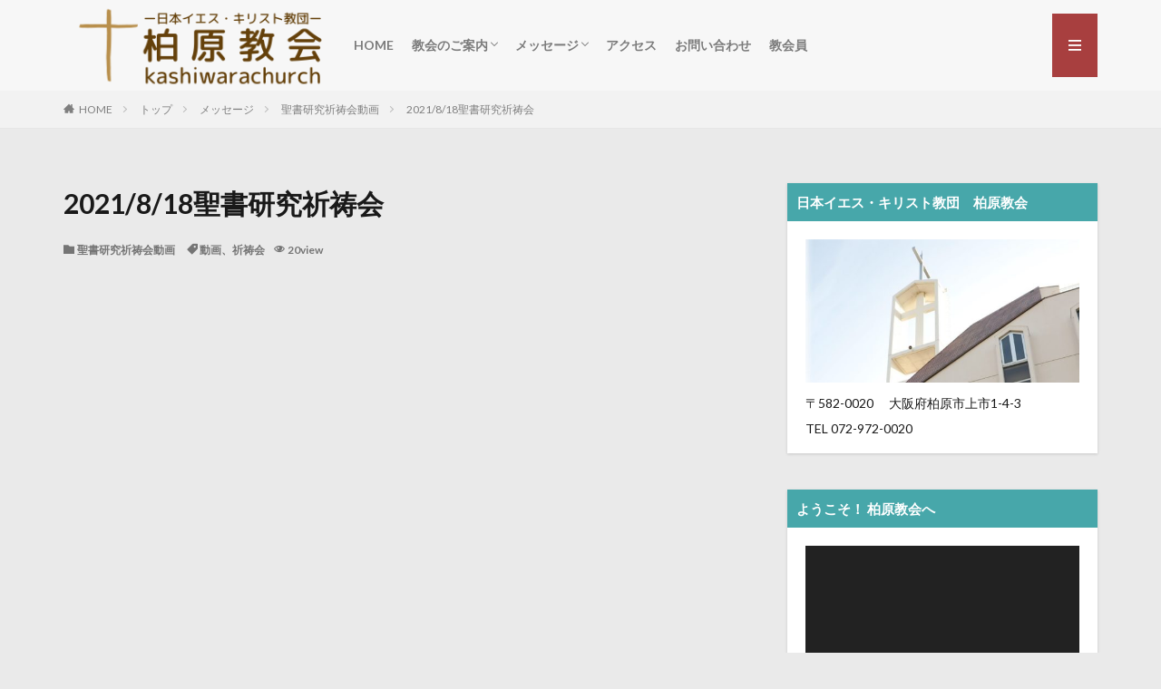

--- FILE ---
content_type: text/html; charset=UTF-8
request_url: https://kashiwarachurch.org/2021-8-18-bible-study-prayer-meeting/
body_size: 19358
content:

<!DOCTYPE html>

<html lang="ja" prefix="og: http://ogp.me/ns#" class="t-html 
t-middle ">

<head prefix="og: http://ogp.me/ns# fb: http://ogp.me/ns/fb# article: http://ogp.me/ns/article#">
<meta charset="UTF-8">
<title>2021/8/18聖書研究祈祷会│日本イエス・キリスト教団  柏 原 教 会</title>
<meta name='robots' content='max-image-preview:large' />
<link rel='dns-prefetch' href='//www.google.com' />
<link rel="alternate" title="oEmbed (JSON)" type="application/json+oembed" href="https://kashiwarachurch.org/wp-json/oembed/1.0/embed?url=https%3A%2F%2Fkashiwarachurch.org%2F2021-8-18-bible-study-prayer-meeting%2F" />
<link rel="alternate" title="oEmbed (XML)" type="text/xml+oembed" href="https://kashiwarachurch.org/wp-json/oembed/1.0/embed?url=https%3A%2F%2Fkashiwarachurch.org%2F2021-8-18-bible-study-prayer-meeting%2F&#038;format=xml" />
<style id='wp-img-auto-sizes-contain-inline-css' type='text/css'>
img:is([sizes=auto i],[sizes^="auto," i]){contain-intrinsic-size:3000px 1500px}
/*# sourceURL=wp-img-auto-sizes-contain-inline-css */
</style>
<link rel='stylesheet' id='dashicons-css' href='https://kashiwarachurch.org/wp-includes/css/dashicons.min.css?ver=6.9' type='text/css' media='all' />
<link rel='stylesheet' id='thickbox-css' href='https://kashiwarachurch.org/wp-includes/js/thickbox/thickbox.css?ver=6.9' type='text/css' media='all' />
<link rel='stylesheet' id='wp-block-library-css' href='https://kashiwarachurch.org/wp-content/plugins/gutenberg/build/styles/block-library/style.min.css?ver=22.4.0' type='text/css' media='all' />
<style id='wp-block-embed-inline-css' type='text/css'>
.wp-block-embed.alignleft,.wp-block-embed.alignright,.wp-block[data-align=left]>[data-type="core/embed"],.wp-block[data-align=right]>[data-type="core/embed"]{max-width:360px;width:100%}.wp-block-embed.alignleft .wp-block-embed__wrapper,.wp-block-embed.alignright .wp-block-embed__wrapper,.wp-block[data-align=left]>[data-type="core/embed"] .wp-block-embed__wrapper,.wp-block[data-align=right]>[data-type="core/embed"] .wp-block-embed__wrapper{min-width:280px}.wp-block-cover .wp-block-embed{min-height:240px;min-width:320px}.wp-block-group.is-layout-flex .wp-block-embed{flex:1 1 0%;min-width:0}.wp-block-embed{overflow-wrap:break-word}.wp-block-embed :where(figcaption){margin-bottom:1em;margin-top:.5em}.wp-block-embed iframe{max-width:100%}.wp-block-embed__wrapper{position:relative}.wp-embed-responsive .wp-has-aspect-ratio .wp-block-embed__wrapper:before{content:"";display:block;padding-top:50%}.wp-embed-responsive .wp-has-aspect-ratio iframe{bottom:0;height:100%;left:0;position:absolute;right:0;top:0;width:100%}.wp-embed-responsive .wp-embed-aspect-21-9 .wp-block-embed__wrapper:before{padding-top:42.85%}.wp-embed-responsive .wp-embed-aspect-18-9 .wp-block-embed__wrapper:before{padding-top:50%}.wp-embed-responsive .wp-embed-aspect-16-9 .wp-block-embed__wrapper:before{padding-top:56.25%}.wp-embed-responsive .wp-embed-aspect-4-3 .wp-block-embed__wrapper:before{padding-top:75%}.wp-embed-responsive .wp-embed-aspect-1-1 .wp-block-embed__wrapper:before{padding-top:100%}.wp-embed-responsive .wp-embed-aspect-9-16 .wp-block-embed__wrapper:before{padding-top:177.77%}.wp-embed-responsive .wp-embed-aspect-1-2 .wp-block-embed__wrapper:before{padding-top:200%}
/*# sourceURL=https://kashiwarachurch.org/wp-content/plugins/gutenberg/build/styles/block-library/embed/style.min.css */
</style>
<style id='pdfemb-pdf-embedder-viewer-style-inline-css' type='text/css'>
.wp-block-pdfemb-pdf-embedder-viewer{max-width:none}

/*# sourceURL=https://kashiwarachurch.org/wp-content/plugins/pdf-embedder/block/build/style-index.css */
</style>
<style id='wp-block-list-inline-css' type='text/css'>
ol,ul{box-sizing:border-box}:root :where(.wp-block-list.has-background){padding:1.25em 2.375em}
/*# sourceURL=https://kashiwarachurch.org/wp-content/plugins/gutenberg/build/styles/block-library/list/style.min.css */
</style>
<style id='wp-block-paragraph-inline-css' type='text/css'>
.is-small-text{font-size:.875em}.is-regular-text{font-size:1em}.is-large-text{font-size:2.25em}.is-larger-text{font-size:3em}.has-drop-cap:not(:focus):first-letter{float:left;font-size:8.4em;font-style:normal;font-weight:100;line-height:.68;margin:.05em .1em 0 0;text-transform:uppercase}body.rtl .has-drop-cap:not(:focus):first-letter{float:none;margin-left:.1em}p.has-drop-cap.has-background{overflow:hidden}:root :where(p.has-background){padding:1.25em 2.375em}:where(p.has-text-color:not(.has-link-color)) a{color:inherit}p.has-text-align-left[style*="writing-mode:vertical-lr"],p.has-text-align-right[style*="writing-mode:vertical-rl"]{rotate:180deg}
/*# sourceURL=https://kashiwarachurch.org/wp-content/plugins/gutenberg/build/styles/block-library/paragraph/style.min.css */
</style>
<style id='global-styles-inline-css' type='text/css'>
:root{--wp--preset--aspect-ratio--square: 1;--wp--preset--aspect-ratio--4-3: 4/3;--wp--preset--aspect-ratio--3-4: 3/4;--wp--preset--aspect-ratio--3-2: 3/2;--wp--preset--aspect-ratio--2-3: 2/3;--wp--preset--aspect-ratio--16-9: 16/9;--wp--preset--aspect-ratio--9-16: 9/16;--wp--preset--color--black: #000000;--wp--preset--color--cyan-bluish-gray: #abb8c3;--wp--preset--color--white: #ffffff;--wp--preset--color--pale-pink: #f78da7;--wp--preset--color--vivid-red: #cf2e2e;--wp--preset--color--luminous-vivid-orange: #ff6900;--wp--preset--color--luminous-vivid-amber: #fcb900;--wp--preset--color--light-green-cyan: #7bdcb5;--wp--preset--color--vivid-green-cyan: #00d084;--wp--preset--color--pale-cyan-blue: #8ed1fc;--wp--preset--color--vivid-cyan-blue: #0693e3;--wp--preset--color--vivid-purple: #9b51e0;--wp--preset--gradient--vivid-cyan-blue-to-vivid-purple: linear-gradient(135deg,rgb(6,147,227) 0%,rgb(155,81,224) 100%);--wp--preset--gradient--light-green-cyan-to-vivid-green-cyan: linear-gradient(135deg,rgb(122,220,180) 0%,rgb(0,208,130) 100%);--wp--preset--gradient--luminous-vivid-amber-to-luminous-vivid-orange: linear-gradient(135deg,rgb(252,185,0) 0%,rgb(255,105,0) 100%);--wp--preset--gradient--luminous-vivid-orange-to-vivid-red: linear-gradient(135deg,rgb(255,105,0) 0%,rgb(207,46,46) 100%);--wp--preset--gradient--very-light-gray-to-cyan-bluish-gray: linear-gradient(135deg,rgb(238,238,238) 0%,rgb(169,184,195) 100%);--wp--preset--gradient--cool-to-warm-spectrum: linear-gradient(135deg,rgb(74,234,220) 0%,rgb(151,120,209) 20%,rgb(207,42,186) 40%,rgb(238,44,130) 60%,rgb(251,105,98) 80%,rgb(254,248,76) 100%);--wp--preset--gradient--blush-light-purple: linear-gradient(135deg,rgb(255,206,236) 0%,rgb(152,150,240) 100%);--wp--preset--gradient--blush-bordeaux: linear-gradient(135deg,rgb(254,205,165) 0%,rgb(254,45,45) 50%,rgb(107,0,62) 100%);--wp--preset--gradient--luminous-dusk: linear-gradient(135deg,rgb(255,203,112) 0%,rgb(199,81,192) 50%,rgb(65,88,208) 100%);--wp--preset--gradient--pale-ocean: linear-gradient(135deg,rgb(255,245,203) 0%,rgb(182,227,212) 50%,rgb(51,167,181) 100%);--wp--preset--gradient--electric-grass: linear-gradient(135deg,rgb(202,248,128) 0%,rgb(113,206,126) 100%);--wp--preset--gradient--midnight: linear-gradient(135deg,rgb(2,3,129) 0%,rgb(40,116,252) 100%);--wp--preset--font-size--small: 13px;--wp--preset--font-size--medium: 20px;--wp--preset--font-size--large: 36px;--wp--preset--font-size--x-large: 42px;--wp--preset--spacing--20: 0.44rem;--wp--preset--spacing--30: 0.67rem;--wp--preset--spacing--40: 1rem;--wp--preset--spacing--50: 1.5rem;--wp--preset--spacing--60: 2.25rem;--wp--preset--spacing--70: 3.38rem;--wp--preset--spacing--80: 5.06rem;--wp--preset--shadow--natural: 6px 6px 9px rgba(0, 0, 0, 0.2);--wp--preset--shadow--deep: 12px 12px 50px rgba(0, 0, 0, 0.4);--wp--preset--shadow--sharp: 6px 6px 0px rgba(0, 0, 0, 0.2);--wp--preset--shadow--outlined: 6px 6px 0px -3px rgb(255, 255, 255), 6px 6px rgb(0, 0, 0);--wp--preset--shadow--crisp: 6px 6px 0px rgb(0, 0, 0);}:where(body) { margin: 0; }:where(.is-layout-flex){gap: 0.5em;}:where(.is-layout-grid){gap: 0.5em;}body .is-layout-flex{display: flex;}.is-layout-flex{flex-wrap: wrap;align-items: center;}.is-layout-flex > :is(*, div){margin: 0;}body .is-layout-grid{display: grid;}.is-layout-grid > :is(*, div){margin: 0;}body{padding-top: 0px;padding-right: 0px;padding-bottom: 0px;padding-left: 0px;}a:where(:not(.wp-element-button)){text-decoration: underline;}:root :where(.wp-element-button, .wp-block-button__link){background-color: #32373c;border-width: 0;color: #fff;font-family: inherit;font-size: inherit;font-style: inherit;font-weight: inherit;letter-spacing: inherit;line-height: inherit;padding-top: calc(0.667em + 2px);padding-right: calc(1.333em + 2px);padding-bottom: calc(0.667em + 2px);padding-left: calc(1.333em + 2px);text-decoration: none;text-transform: inherit;}.has-black-color{color: var(--wp--preset--color--black) !important;}.has-cyan-bluish-gray-color{color: var(--wp--preset--color--cyan-bluish-gray) !important;}.has-white-color{color: var(--wp--preset--color--white) !important;}.has-pale-pink-color{color: var(--wp--preset--color--pale-pink) !important;}.has-vivid-red-color{color: var(--wp--preset--color--vivid-red) !important;}.has-luminous-vivid-orange-color{color: var(--wp--preset--color--luminous-vivid-orange) !important;}.has-luminous-vivid-amber-color{color: var(--wp--preset--color--luminous-vivid-amber) !important;}.has-light-green-cyan-color{color: var(--wp--preset--color--light-green-cyan) !important;}.has-vivid-green-cyan-color{color: var(--wp--preset--color--vivid-green-cyan) !important;}.has-pale-cyan-blue-color{color: var(--wp--preset--color--pale-cyan-blue) !important;}.has-vivid-cyan-blue-color{color: var(--wp--preset--color--vivid-cyan-blue) !important;}.has-vivid-purple-color{color: var(--wp--preset--color--vivid-purple) !important;}.has-black-background-color{background-color: var(--wp--preset--color--black) !important;}.has-cyan-bluish-gray-background-color{background-color: var(--wp--preset--color--cyan-bluish-gray) !important;}.has-white-background-color{background-color: var(--wp--preset--color--white) !important;}.has-pale-pink-background-color{background-color: var(--wp--preset--color--pale-pink) !important;}.has-vivid-red-background-color{background-color: var(--wp--preset--color--vivid-red) !important;}.has-luminous-vivid-orange-background-color{background-color: var(--wp--preset--color--luminous-vivid-orange) !important;}.has-luminous-vivid-amber-background-color{background-color: var(--wp--preset--color--luminous-vivid-amber) !important;}.has-light-green-cyan-background-color{background-color: var(--wp--preset--color--light-green-cyan) !important;}.has-vivid-green-cyan-background-color{background-color: var(--wp--preset--color--vivid-green-cyan) !important;}.has-pale-cyan-blue-background-color{background-color: var(--wp--preset--color--pale-cyan-blue) !important;}.has-vivid-cyan-blue-background-color{background-color: var(--wp--preset--color--vivid-cyan-blue) !important;}.has-vivid-purple-background-color{background-color: var(--wp--preset--color--vivid-purple) !important;}.has-black-border-color{border-color: var(--wp--preset--color--black) !important;}.has-cyan-bluish-gray-border-color{border-color: var(--wp--preset--color--cyan-bluish-gray) !important;}.has-white-border-color{border-color: var(--wp--preset--color--white) !important;}.has-pale-pink-border-color{border-color: var(--wp--preset--color--pale-pink) !important;}.has-vivid-red-border-color{border-color: var(--wp--preset--color--vivid-red) !important;}.has-luminous-vivid-orange-border-color{border-color: var(--wp--preset--color--luminous-vivid-orange) !important;}.has-luminous-vivid-amber-border-color{border-color: var(--wp--preset--color--luminous-vivid-amber) !important;}.has-light-green-cyan-border-color{border-color: var(--wp--preset--color--light-green-cyan) !important;}.has-vivid-green-cyan-border-color{border-color: var(--wp--preset--color--vivid-green-cyan) !important;}.has-pale-cyan-blue-border-color{border-color: var(--wp--preset--color--pale-cyan-blue) !important;}.has-vivid-cyan-blue-border-color{border-color: var(--wp--preset--color--vivid-cyan-blue) !important;}.has-vivid-purple-border-color{border-color: var(--wp--preset--color--vivid-purple) !important;}.has-vivid-cyan-blue-to-vivid-purple-gradient-background{background: var(--wp--preset--gradient--vivid-cyan-blue-to-vivid-purple) !important;}.has-light-green-cyan-to-vivid-green-cyan-gradient-background{background: var(--wp--preset--gradient--light-green-cyan-to-vivid-green-cyan) !important;}.has-luminous-vivid-amber-to-luminous-vivid-orange-gradient-background{background: var(--wp--preset--gradient--luminous-vivid-amber-to-luminous-vivid-orange) !important;}.has-luminous-vivid-orange-to-vivid-red-gradient-background{background: var(--wp--preset--gradient--luminous-vivid-orange-to-vivid-red) !important;}.has-very-light-gray-to-cyan-bluish-gray-gradient-background{background: var(--wp--preset--gradient--very-light-gray-to-cyan-bluish-gray) !important;}.has-cool-to-warm-spectrum-gradient-background{background: var(--wp--preset--gradient--cool-to-warm-spectrum) !important;}.has-blush-light-purple-gradient-background{background: var(--wp--preset--gradient--blush-light-purple) !important;}.has-blush-bordeaux-gradient-background{background: var(--wp--preset--gradient--blush-bordeaux) !important;}.has-luminous-dusk-gradient-background{background: var(--wp--preset--gradient--luminous-dusk) !important;}.has-pale-ocean-gradient-background{background: var(--wp--preset--gradient--pale-ocean) !important;}.has-electric-grass-gradient-background{background: var(--wp--preset--gradient--electric-grass) !important;}.has-midnight-gradient-background{background: var(--wp--preset--gradient--midnight) !important;}.has-small-font-size{font-size: var(--wp--preset--font-size--small) !important;}.has-medium-font-size{font-size: var(--wp--preset--font-size--medium) !important;}.has-large-font-size{font-size: var(--wp--preset--font-size--large) !important;}.has-x-large-font-size{font-size: var(--wp--preset--font-size--x-large) !important;}
/*# sourceURL=global-styles-inline-css */
</style>

<style id='classic-theme-styles-inline-css' type='text/css'>
.wp-block-button__link{background-color:#32373c;border-radius:9999px;box-shadow:none;color:#fff;font-size:1.125em;padding:calc(.667em + 2px) calc(1.333em + 2px);text-decoration:none}.wp-block-file__button{background:#32373c;color:#fff}.wp-block-accordion-heading{margin:0}.wp-block-accordion-heading__toggle{background-color:inherit!important;color:inherit!important}.wp-block-accordion-heading__toggle:not(:focus-visible){outline:none}.wp-block-accordion-heading__toggle:focus,.wp-block-accordion-heading__toggle:hover{background-color:inherit!important;border:none;box-shadow:none;color:inherit;padding:var(--wp--preset--spacing--20,1em) 0;text-decoration:none}.wp-block-accordion-heading__toggle:focus-visible{outline:auto;outline-offset:0}
/*# sourceURL=https://kashiwarachurch.org/wp-content/plugins/gutenberg/build/styles/block-library/classic.min.css */
</style>
<link rel='stylesheet' id='contact-form-7-css' href='https://kashiwarachurch.org/wp-content/plugins/contact-form-7/includes/css/styles.css?ver=6.1.4' type='text/css' media='all' />
<link rel='stylesheet' id='pdfp-public-css' href='https://kashiwarachurch.org/wp-content/plugins/pdf-poster/build/public.css?ver=1769021154' type='text/css' media='all' />
<script type="text/javascript" src="https://kashiwarachurch.org/wp-includes/js/jquery/jquery.min.js?ver=3.7.1" id="jquery-core-js"></script>
<script type="text/javascript" src="https://kashiwarachurch.org/wp-includes/js/jquery/jquery-migrate.min.js?ver=3.4.1" id="jquery-migrate-js"></script>
<link rel="https://api.w.org/" href="https://kashiwarachurch.org/wp-json/" /><link rel="alternate" title="JSON" type="application/json" href="https://kashiwarachurch.org/wp-json/wp/v2/posts/3705" />        <style>
                    </style>
<link rel="amphtml" href="https://kashiwarachurch.org/2021-8-18-bible-study-prayer-meeting/?type=AMP">
<link class="css-async" rel href="https://kashiwarachurch.org/wp-content/themes/the-thor/css/icon.min.css">
<link class="css-async" rel href="https://fonts.googleapis.com/css?family=Lato:100,300,400,700,900">
<link class="css-async" rel href="https://fonts.googleapis.com/css?family=Fjalla+One">
<link class="css-async" rel href="https://fonts.googleapis.com/css?family=Noto+Sans+JP:100,200,300,400,500,600,700,800,900">
<link rel="stylesheet" href="https://kashiwarachurch.org/wp-content/themes/the-thor/style.min.css">
<link class="css-async" rel href="https://kashiwarachurch.org/wp-content/themes/the-thor-child/style-user.css?1603094938">
<link rel="canonical" href="https://kashiwarachurch.org/2021-8-18-bible-study-prayer-meeting/" />
<script src="https://ajax.googleapis.com/ajax/libs/jquery/1.12.4/jquery.min.js"></script>
<meta http-equiv="X-UA-Compatible" content="IE=edge">
<meta name="viewport" content="width=device-width, initial-scale=1, viewport-fit=cover"/>
<style>
body{background:#eaeaea;}.l-header{background-color:#f7f7f7;}.globalNavi::before{background: -webkit-gradient(linear,left top,right top,color-stop(0%,rgba(255,255,255,0)),color-stop(100%,#f7f7f7));}.widget-main .heading.heading-widget{background-color:#47a7aa}.widget-main .heading.heading-widgetsimple{background-color:#47a7aa}.widget-main .heading.heading-widgetsimplewide{background-color:#47a7aa}.widget-main .heading.heading-widgetwide{background-color:#47a7aa}.widget-main .heading.heading-widgetbottom:before{border-color:#47a7aa}.widget-main .heading.heading-widgetborder{border-color:#47a7aa}.widget-main .heading.heading-widgetborder::before,.widget-main .heading.heading-widgetborder::after{background-color:#47a7aa}.widget-side .heading.heading-widget{background-color:#47a7aa}.widget-side .heading.heading-widgetsimple{background-color:#47a7aa}.widget-side .heading.heading-widgetsimplewide{background-color:#47a7aa}.widget-side .heading.heading-widgetwide{background-color:#47a7aa}.widget-side .heading.heading-widgetbottom:before{border-color:#47a7aa}.widget-side .heading.heading-widgetborder{border-color:#47a7aa}.widget-side .heading.heading-widgetborder::before,.widget-side .heading.heading-widgetborder::after{background-color:#47a7aa}.widget-menu .heading.heading-widget{background-color:#e0a762}.widget-menu .heading.heading-widgetsimple{background-color:#e0a762}.widget-menu .heading.heading-widgetsimplewide{background-color:#e0a762}.widget-menu .heading.heading-widgetwide{background-color:#e0a762}.widget-menu .heading.heading-widgetbottom:before{border-color:#e0a762}.widget-menu .heading.heading-widgetborder{border-color:#e0a762}.widget-menu .heading.heading-widgetborder::before,.widget-menu .heading.heading-widgetborder::after{background-color:#e0a762}.swiper-slider{height: 300px;}@media only screen and (min-width: 768px){.swiper-slider {height: 580px;}}.swiper-slide1.mask.mask-color{background-color:#e0e0e0}.the__ribbon{background-color:#ef7437}.the__ribbon:after{border-left-color:#ef7437; border-right-color:#ef7437}.cc-ft48{color:#3abc8c;}.cc-hv48:hover{color:#3abc8c;}.cc-bg48{background-color:#3abc8c;}.cc-br48{border-color:#3abc8c;}.cc-ft17{color:#237add;}.cc-hv17:hover{color:#237add;}.cc-bg17{background-color:#237add;}.cc-br17{border-color:#237add;}.cc-ft21{color:#1baab5;}.cc-hv21:hover{color:#1baab5;}.cc-bg21{background-color:#1baab5;}.cc-br21{border-color:#1baab5;}.cc-ft18{color:#1660aa;}.cc-hv18:hover{color:#1660aa;}.cc-bg18{background-color:#1660aa;}.cc-br18{border-color:#1660aa;}.cc-ft22{color:#128e7a;}.cc-hv22:hover{color:#128e7a;}.cc-bg22{background-color:#128e7a;}.cc-br22{border-color:#128e7a;}.content .afTagBox__btnDetail{background-color:#e5985e;}.widget .widgetAfTag__btnDetail{background-color:#e5985e;}.content .afTagBox__btnAf{background-color:#aedb7f;}.widget .widgetAfTag__btnAf{background-color:#aedb7f;}.content a{color:#136ebf;}.phrase a{color:#136ebf;}.content .sitemap li a:hover{color:#136ebf;}.content h2 a:hover,.content h3 a:hover,.content h4 a:hover,.content h5 a:hover{color:#136ebf;}.content ul.menu li a:hover{color:#136ebf;}.content .es-LiconBox:before{background-color:#a83f3f;}.content .es-LiconCircle:before{background-color:#a83f3f;}.content .es-BTiconBox:before{background-color:#a83f3f;}.content .es-BTiconCircle:before{background-color:#a83f3f;}.content .es-BiconObi{border-color:#a83f3f;}.content .es-BiconCorner:before{background-color:#a83f3f;}.content .es-BiconCircle:before{background-color:#a83f3f;}.content .es-BmarkHatena::before{background-color:#005293;}.content .es-BmarkExcl::before{background-color:#b60105;}.content .es-BmarkQ::before{background-color:#005293;}.content .es-BmarkQ::after{border-top-color:#005293;}.content .es-BmarkA::before{color:#b60105;}.content .es-BsubTradi::before{color:#ffffff;background-color:#b60105;border-color:#b60105;}.btn__link-primary{color:#ffffff; background-color:#ddad63;}.content .btn__link-primary{color:#ffffff; background-color:#ddad63;}.searchBtn__contentInner .btn__link-search{color:#ffffff; background-color:#ddad63;}.btn__link-secondary{color:#ffffff; background-color:#96d668;}.content .btn__link-secondary{color:#ffffff; background-color:#96d668;}.btn__link-search{color:#ffffff; background-color:#96d668;}.btn__link-normal{color:#4da2b5;}.content .btn__link-normal{color:#4da2b5;}.btn__link-normal:hover{background-color:#4da2b5;}.content .btn__link-normal:hover{background-color:#4da2b5;}.comments__list .comment-reply-link{color:#4da2b5;}.comments__list .comment-reply-link:hover{background-color:#4da2b5;}@media only screen and (min-width: 992px){.subNavi__link-pickup{color:#4da2b5;}}@media only screen and (min-width: 992px){.subNavi__link-pickup:hover{background-color:#4da2b5;}}.content h2{color:#191919}.content h3{color:#191919}.content h4{color:#191919}.content h5{color:#191919}.content ul > li::before{color:#a83f3f;}.content ul{color:#191919;}.content ol > li::before{color:#a83f3f; border-color:#a83f3f;}.content ol > li > ol > li::before{background-color:#a83f3f; border-color:#a83f3f;}.content ol > li > ol > li > ol > li::before{color:#a83f3f; border-color:#a83f3f;}.content ol{color:#191919;}.content .balloon .balloon__text{color:#191919; background-color:#f2f2f2;}.content .balloon .balloon__text-left:before{border-left-color:#f2f2f2;}.content .balloon .balloon__text-right:before{border-right-color:#f2f2f2;}.content .balloon-boder .balloon__text{color:#191919; background-color:#ffffff;  border-color:#d8d8d8;}.content .balloon-boder .balloon__text-left:before{border-left-color:#d8d8d8;}.content .balloon-boder .balloon__text-left:after{border-left-color:#ffffff;}.content .balloon-boder .balloon__text-right:before{border-right-color:#d8d8d8;}.content .balloon-boder .balloon__text-right:after{border-right-color:#ffffff;}.content blockquote{color:#191919; background-color:#f2f2f2;}.content blockquote::before{color:#d8d8d8;}.content table{color:#191919; border-top-color:#E5E5E5; border-left-color:#E5E5E5;}.content table th{background:#7f7f7f; color:#ffffff; ;border-right-color:#E5E5E5; border-bottom-color:#E5E5E5;}.content table td{background:#ffffff; ;border-right-color:#E5E5E5; border-bottom-color:#E5E5E5;}.content table tr:nth-child(odd) td{background-color:#f2f2f2;}
</style>
<link rel="amphtml" href="https://kashiwarachurch.org/2021-8-18-bible-study-prayer-meeting/amp/"><link rel="icon" href="https://kashiwarachurch.org/wp-content/uploads/2023/05/cropped-柏原教会-32x32.png" sizes="32x32" />
<link rel="icon" href="https://kashiwarachurch.org/wp-content/uploads/2023/05/cropped-柏原教会-192x192.png" sizes="192x192" />
<link rel="apple-touch-icon" href="https://kashiwarachurch.org/wp-content/uploads/2023/05/cropped-柏原教会-180x180.png" />
<meta name="msapplication-TileImage" content="https://kashiwarachurch.org/wp-content/uploads/2023/05/cropped-柏原教会-270x270.png" />
		<style type="text/css" id="wp-custom-css">
			@media screen and (min-width:896px) {
.t-logoPc70 .siteTitle__logo {
height: 100px;
}
}
@media only screen and (max-width:895px) {
.t-logoPc70 .siteTitle__logo {
height: 80px;
}
}
@media screen and (max-width:480px) {
.t-logoPc70 .siteTitle__logo {
height: 70px;
}
}

.l-footer .wider .bottomFooter{background:#696969;}
 l-footer .wider .bottomFooter .container .bottomFooter__copyright{color:#ffffff;}
.l-footer .wider .bottomFooter .container .bottomFooter__navi .bottomFooter__list li{color:#FFFFFF;}
.grecaptcha-badge { visibility: hidden; }

.youtube-wrap {
position: relative;
padding-bottom: 56.25%;
height: 0;
overflow: hidden;
}
.youtube-wrap iframe {
position: absolute;
top: 0;
left: 0;
width: 100%;
height: 100%;
}		</style>
		<!– Global site tag (gtag.js) – Google Analytics –>
<script async src='https://www.googletagmanager.com/gtag/js?id=G-EKTJ7ZXXC1'></script>
<script>
    window.dataLayer = window.dataLayer || [];
    function gtag(){dataLayer.push(arguments);}
    gtag('js', new Date());
    gtag('config', 'UA-178395837-1');
    gtag('config', 'G-EKTJ7ZXXC1');
</script>
<!– /Global site tag (gtag.js) – Google Analytics –>
<meta property="og:site_name" content="日本イエス・キリスト教団  柏 原 教 会" />
<meta property="og:type" content="article" />
<meta property="og:title" content="2021/8/18聖書研究祈祷会" />
<meta property="og:description" content="今は、イエス･キリストについて四福音書から学んでいます。 主イエス･キリストがどのように生きられ、語られたかを順序正しく教えられ、私たちもご [&hellip;]" />
<meta property="og:url" content="https://kashiwarachurch.org/2021-8-18-bible-study-prayer-meeting/" />
<meta property="og:image" content="https://kashiwarachurch.org/wp-content/uploads/2020/09/you-768x576.jpg" />
<meta name="twitter:card" content="summary_large_image" />
<meta name="twitter:site" content="@Kashiwara_c" />

<!-- Global site tag (gtag.js) - Google Analytics -->
<script async src="https://www.googletagmanager.com/gtag/js?id=UA-178395837-1"></script>
<script>
  window.dataLayer = window.dataLayer || [];
  function gtag(){dataLayer.push(arguments);}
  gtag('js', new Date());

  gtag('config', 'UA-178395837-1');
</script>
<!-- Google Tag Manager -->
<script>(function(w,d,s,l,i){w[l]=w[l]||[];w[l].push({'gtm.start':
new Date().getTime(),event:'gtm.js'});var f=d.getElementsByTagName(s)[0],
j=d.createElement(s),dl=l!='dataLayer'?'&l='+l:'';j.async=true;j.src=
'https://www.googletagmanager.com/gtm.js?id='+i+dl;f.parentNode.insertBefore(j,f);
})(window,document,'script','dataLayer','GTM-P8V3BC3');</script>
<!-- End Google Tag Manager -->
<link rel='stylesheet' id='pdfemb_embed_pdf_css-css' href='https://kashiwarachurch.org/wp-content/plugins/pdf-embedder/assets/css/pdfemb.min.css?ver=4.9.3' type='text/css' media='all' />
<link rel='stylesheet' id='mediaelement-css' href='https://kashiwarachurch.org/wp-includes/js/mediaelement/mediaelementplayer-legacy.min.css?ver=4.2.17' type='text/css' media='all' />
<link rel='stylesheet' id='wp-mediaelement-css' href='https://kashiwarachurch.org/wp-includes/js/mediaelement/wp-mediaelement.min.css?ver=6.9' type='text/css' media='all' />
</head>
<body class="t-logoSp40 t-logoPc70 t-naviNoneSp t-footerFixed" id="top">
    <header class="l-header"> <div class="container container-header"><p class="siteTitle"><a class="siteTitle__link" href="https://kashiwarachurch.org"><img class="siteTitle__logo" src="https://kashiwarachurch.org/wp-content/uploads/2023/05/ホームページロゴ　柏原教会.png" alt="日本イエス・キリスト教団  柏 原 教 会" width="1260" height="420" >  </a></p><nav class="globalNavi u-none-sp"><div class="globalNavi__inner"><ul class="globalNavi__list"><li id="menu-item-198" class="menu-item menu-item-type-post_type menu-item-object-page menu-item-home menu-item-198"><a href="https://kashiwarachurch.org/">HOME</a></li><li id="menu-item-749" class="menu-item menu-item-type-post_type menu-item-object-page menu-item-has-children menu-item-749"><a href="https://kashiwarachurch.org/guidance/">教会のご案内</a><ul class="sub-menu"><li id="menu-item-763" class="menu-item menu-item-type-post_type menu-item-object-page menu-item-763"><a href="https://kashiwarachurch.org/guidance/greetings/">ごあいさつ</a></li><li id="menu-item-786" class="menu-item menu-item-type-post_type menu-item-object-page menu-item-786"><a href="https://kashiwarachurch.org/guidance/rally_guidance/">集会のご案内</a></li><li id="menu-item-771" class="menu-item menu-item-type-post_type menu-item-object-page menu-item-771"><a href="https://kashiwarachurch.org/guidance/history/">柏原教会の歴史</a></li></ul></li><li id="menu-item-1095" class="menu-item menu-item-type-taxonomy menu-item-object-category current-post-ancestor menu-item-has-children menu-item-1095"><a href="https://kashiwarachurch.org/category/message/">メッセージ</a><ul class="sub-menu"><li id="menu-item-4790" class="menu-item menu-item-type-taxonomy menu-item-object-category menu-item-4790"><a href="https://kashiwarachurch.org/category/message/wopship-message/">礼拝メッセージ</a></li><li id="menu-item-3041" class="menu-item menu-item-type-custom menu-item-object-custom menu-item-3041"><a target="_blank" href="https://www.youtube.com/channel/UCGMDB-pdIOfu-NzLQOArIrQ">礼拝動画</a></li><li id="menu-item-2034" class="menu-item menu-item-type-taxonomy menu-item-object-category menu-item-2034"><a href="https://kashiwarachurch.org/category/message/devotion-message/">デボーションメッセージ</a></li><li id="menu-item-1097" class="menu-item menu-item-type-taxonomy menu-item-object-category current-post-ancestor current-menu-parent current-post-parent menu-item-1097"><a href="https://kashiwarachurch.org/category/message/bible-study-prayer-meeting/">聖書研究祈祷会動画</a></li><li id="menu-item-10843" class="menu-item menu-item-type-taxonomy menu-item-object-category menu-item-10843"><a href="https://kashiwarachurch.org/category/message/bible-study-prayer-meeting-audio/">聖書研究祈祷会音声</a></li><li id="menu-item-11883" class="menu-item menu-item-type-taxonomy menu-item-object-category menu-item-11883"><a href="https://kashiwarachurch.org/category/message/salvation/">salvation</a></li></ul></li><li id="menu-item-744" class="menu-item menu-item-type-post_type menu-item-object-page menu-item-744"><a href="https://kashiwarachurch.org/acces-kashiwara/">アクセス</a></li><li id="menu-item-1307" class="menu-item menu-item-type-post_type menu-item-object-page menu-item-1307"><a href="https://kashiwarachurch.org/otoiawase/">お問い合わせ</a></li><li id="menu-item-1486" class="menu-item menu-item-type-custom menu-item-object-custom menu-item-1486"><a target="_blank" href="https://kashiwarachurch.org/blog/">教会員</a></li></ul></div></nav><div class="menuBtn menuBtn-right ">  <input class="menuBtn__checkbox" id="menuBtn-checkbox" type="checkbox">  <label class="menuBtn__link menuBtn__link-text icon-menu" for="menuBtn-checkbox"></label>  <label class="menuBtn__unshown" for="menuBtn-checkbox"></label>  <div class="menuBtn__content"> <div class="menuBtn__scroll"><label class="menuBtn__close" for="menuBtn-checkbox"><i class="icon-close"></i>CLOSE</label><div class="menuBtn__contentInner"><nav class="menuBtn__navi"><div class="btn btn-center"><a class="btn__link btn__link-normal" href="https://jccj.info/">日本イエス・キリスト教団</a></div> <ul class="menuBtn__naviList"><li class="menuBtn__naviItem"><a class="menuBtn__naviLink icon-facebook" href="https://www.facebook.com/kashiwarachurch"></a></li><li class="menuBtn__naviItem"><a class="menuBtn__naviLink icon-twitter" href="https://twitter.com/Kashiwara_c"></a></li><li class="menuBtn__naviItem"><a class="menuBtn__naviLink icon-youtube" href="https://www.youtube.com/channel/UCGMDB-pdIOfu-NzLQOArIrQ"></a></li> </ul></nav>  <aside class="widget widget-menu widget_categories"><h2 class="heading heading-widget">カテゴリー</h2><ul><li class="cat-item cat-item-66"><a href="https://kashiwarachurch.org/category/message/salvation/">salvation</a></li><li class="cat-item cat-item-48"><a href="https://kashiwarachurch.org/category/message/devotion-message/">デボーションメッセージ</a></li><li class="cat-item cat-item-121"><a href="https://kashiwarachurch.org/category/message/devotion-message/devotion-message-2021/">デボーションメッセージ2021</a></li><li class="cat-item cat-item-122"><a href="https://kashiwarachurch.org/category/message/devotion-message/devotion-message-2022/">デボーションメッセージ2022</a></li><li class="cat-item cat-item-123"><a href="https://kashiwarachurch.org/category/message/devotion-message/devotion-message-2023/">デボーションメッセージ2023</a></li><li class="cat-item cat-item-131"><a href="https://kashiwarachurch.org/category/message/devotion-message/%e3%83%87%e3%83%9c%e3%83%bc%e3%82%b7%e3%83%a7%e3%83%b3%e3%83%a1%e3%83%83%e3%82%bb%e3%83%bc%e3%82%b82024/">デボーションメッセージ2024</a></li><li class="cat-item cat-item-129"><a href="https://kashiwarachurch.org/category/message/devotion-message/%e3%83%87%e3%83%9c%e3%83%bc%e3%82%b7%e3%83%a7%e3%83%b3%e3%83%a1%e3%83%83%e3%82%bb%e3%83%bc%e3%82%b82025%e5%b9%b41-2%e6%9c%88/">デボーションメッセージ2025年1-2月</a></li><li class="cat-item cat-item-204"><a href="https://kashiwarachurch.org/category/message/devotion-message/%e3%83%87%e3%83%9c%e3%83%bc%e3%82%b7%e3%83%a7%e3%83%b3%e3%83%a1%e3%83%83%e3%82%bb%e3%83%bc%e3%82%b82025%e5%b9%b411-12%e6%9c%88/">デボーションメッセージ2025年11-12月</a></li><li class="cat-item cat-item-137"><a href="https://kashiwarachurch.org/category/message/devotion-message/%e3%83%87%e3%83%9c%e3%83%bc%e3%82%b7%e3%83%a7%e3%83%b3%e3%83%a1%e3%83%83%e3%82%bb%e3%83%bc%e3%82%b82025%e5%b9%b45-6%e6%9c%88/">デボーションメッセージ2025年5-6月</a></li><li class="cat-item cat-item-139"><a href="https://kashiwarachurch.org/category/message/devotion-message/%e3%83%87%e3%83%9c%e3%83%bc%e3%82%b7%e3%83%a7%e3%83%b3%e3%83%a1%e3%83%83%e3%82%bb%e3%83%bc%e3%82%b82025%e5%b9%b47-8%e6%9c%88/">デボーションメッセージ2025年7-8月</a></li><li class="cat-item cat-item-140"><a href="https://kashiwarachurch.org/category/message/devotion-message/%e3%83%87%e3%83%9c%e3%83%bc%e3%82%b7%e3%83%a7%e3%83%b3%e3%83%a1%e3%83%83%e3%82%bb%e3%83%bc%e3%82%b82025%e5%b9%b49-10%e6%9c%88/">デボーションメッセージ2025年9-10月</a></li><li class="cat-item cat-item-207"><a href="https://kashiwarachurch.org/category/message/devotion-message/%e3%83%87%e3%83%9c%e3%83%bc%e3%82%b7%e3%83%a7%e3%83%b3%e3%83%a1%e3%83%83%e3%82%bb%e3%83%bc%e3%82%b82026%e5%b9%b41-2%e6%9c%88/">デボーションメッセージ2026年1-2月</a></li><li class="cat-item cat-item-135"><a href="https://kashiwarachurch.org/category/message/devotion-message/%e3%83%87%e3%83%9c%e3%83%bc%e3%82%b7%e3%83%a7%e3%83%b3%e3%83%a1%e3%83%83%e3%82%bb%e3%83%bc%e3%82%b8%e3%80%802025%e5%b9%b43-4%e6%9c%88/">デボーションメッセージ　2025年3-4月</a></li><li class="cat-item cat-item-17"><a href="https://kashiwarachurch.org/category/message/">メッセージ</a></li><li class="cat-item cat-item-1"><a href="https://kashiwarachurch.org/category/%e6%9c%aa%e5%88%86%e9%a1%9e/">未分類</a></li><li class="cat-item cat-item-68"><a href="https://kashiwarachurch.org/category/event-guidance/">案内</a></li><li class="cat-item cat-item-21"><a href="https://kashiwarachurch.org/category/message/wopship-message/">礼拝メッセージ</a></li><li class="cat-item cat-item-70"><a href="https://kashiwarachurch.org/category/message/wopship-message/wopship-message-2020/">礼拝メッセージ2020</a></li><li class="cat-item cat-item-71"><a href="https://kashiwarachurch.org/category/message/wopship-message/wopship-message-2021/">礼拝メッセージ2021</a></li><li class="cat-item cat-item-72"><a href="https://kashiwarachurch.org/category/message/wopship-message/wopship-message-2022/">礼拝メッセージ2022</a></li><li class="cat-item cat-item-96"><a href="https://kashiwarachurch.org/category/message/wopship-message/wopship-message-2023/">礼拝メッセージ2023</a></li><li class="cat-item cat-item-111"><a href="https://kashiwarachurch.org/category/message/wopship-message/wopship-message-2024/">礼拝メッセージ2024</a></li><li class="cat-item cat-item-132"><a href="https://kashiwarachurch.org/category/message/wopship-message/%e7%a4%bc%e6%8b%9d%e3%83%a1%e3%83%83%e3%82%bb%e3%83%bc%e3%82%b82025/">礼拝メッセージ2025</a></li><li class="cat-item cat-item-208"><a href="https://kashiwarachurch.org/category/message/wopship-message/%e7%a4%bc%e6%8b%9d%e3%83%a1%e3%83%83%e3%82%bb%e3%83%bc%e3%82%b82026/">礼拝メッセージ2026</a></li><li class="cat-item cat-item-18"><a href="https://kashiwarachurch.org/category/message/wopship-movie/">礼拝動画</a></li><li class="cat-item cat-item-22"><a href="https://kashiwarachurch.org/category/message/bible-study-prayer-meeting/">聖書研究祈祷会動画</a></li><li class="cat-item cat-item-124"><a href="https://kashiwarachurch.org/category/message/bible-study-prayer-meeting-audio/">聖書研究祈祷会音声</a></li></ul></aside></div> </div>  </div></div> </div>  </header>      <div class="l-headerBottom">  </div>   <div class="wider"> <div class="breadcrumb"><ul class="breadcrumb__list container"><li class="breadcrumb__item icon-home"><a href="https://kashiwarachurch.org">HOME</a></li><li class="breadcrumb__item"><a href="https://kashiwarachurch.org/%e3%83%88%e3%83%83%e3%83%97/">トップ</a></li><li class="breadcrumb__item"><a href="https://kashiwarachurch.org/category/message/">メッセージ</a></li><li class="breadcrumb__item"><a href="https://kashiwarachurch.org/category/message/bible-study-prayer-meeting/">聖書研究祈祷会動画</a></li><li class="breadcrumb__item breadcrumb__item-current"><a href="https://kashiwarachurch.org/2021-8-18-bible-study-prayer-meeting/">2021/8/18聖書研究祈祷会</a></li></ul></div>  </div>    <div class="l-wrapper">   <main class="l-main"><div class="dividerBottom">  <h1 class="heading heading-primary">2021/8/18聖書研究祈祷会</h1>  <ul class="dateList dateList-main">  <li class="dateList__item icon-folder"><a href="https://kashiwarachurch.org/category/message/bible-study-prayer-meeting/" rel="category tag">聖書研究祈祷会動画</a></li>  <li class="dateList__item icon-tag"><a href="https://kashiwarachurch.org/tag/%e5%8b%95%e7%94%bb%e3%80%81%e7%a5%88%e7%a5%b7%e4%bc%9a/" rel="tag">動画、祈祷会</a></li><li class="dateList__item icon-eye">20view</li> </ul>  <div class="postContents"> <section class="content"><figure class="wp-block-embed is-type-video is-provider-youtube wp-block-embed-youtube wp-embed-aspect-16-9 wp-has-aspect-ratio"><div class="wp-block-embed__wrapper"><div class="youtube"><iframe title="【柏原教会】2021/8/18 聖書研究祈祷会" src="https://www.youtube.com/embed/3FaDl7aBPH4?feature=oembed" frameborder="0" allow="accelerometer; autoplay; clipboard-write; encrypted-media; gyroscope; picture-in-picture; web-share" referrerpolicy="strict-origin-when-cross-origin" allowfullscreen></iframe></div></div></figure><p class="wp-block-paragraph"></p><p class="wp-block-paragraph"></p><ol id="block-47efc46a-5a2c-4e66-b747-076e0d368606" class="wp-block-list"><li>テキストを用意する。</li><li>聖書からテキストの聖書箇所を開き、読む。</li><li>動画サイトのリンクをクリックし動画を見る。</li><li>テキストと動画を振り返り、ディスカッションの質問を考えてみる。 <br>　思い巡らして､自分に当てはめて考える。</li><li>主の御前に自分のためにまず祈り、次に祈祷課題を祈る。<br></li></ol><p class="wp-block-paragraph"></p><p class="wp-block-paragraph">今は、イエス･キリストについて四福音書から学んでいます。</p><p class="wp-block-paragraph"></p><p class="wp-block-paragraph">主イエス･キリストがどのように生きられ、語られたかを順序正しく教えられ、私たちもご聖霊により、主のみことばを通して、造り変えていただきたいと願っています。</p><p class="wp-block-paragraph"></p><p class="wp-block-paragraph">また、質問を静かに考える時を持ちましょう。ディスカッションできるときは、家族や友人と互いに分かち合っていただきたいと思います。人の意見を聞きながら、自分の気がつかないことに気づいたり、信仰が深められる切っ掛けになることも多いと思います。</p><p class="wp-block-paragraph"></p><a href="https://kashiwarachurch.org/wp-content/uploads/2020/11/2.来たるべき救い主.pdf" class="pdfemb-viewer" style="" data-width="max" data-height="max" data-toolbar="bottom" data-toolbar-fixed="on">2.来たるべき救い主</a><p><span style="font-size: 14pt; font-family: メイリオ, Meiryo;"><strong>下向き矢印で次ページに移動します。</strong></span></p><p class="wp-block-paragraph"></p> </section>  <aside class="social-bottom"><ul class="socialList socialList-type01"><li class="socialList__item"><a class="socialList__link icon-facebook" href="http://www.facebook.com/sharer.php?u=https%3A%2F%2Fkashiwarachurch.org%2F2021-8-18-bible-study-prayer-meeting%2F&amp;t=2021%2F8%2F18%E8%81%96%E6%9B%B8%E7%A0%94%E7%A9%B6%E7%A5%88%E7%A5%B7%E4%BC%9A" target="_blank" title="Facebook"></a></li><li class="socialList__item"><a class="socialList__link icon-twitter" href="http://twitter.com/intent/tweet?text=2021%2F8%2F18%E8%81%96%E6%9B%B8%E7%A0%94%E7%A9%B6%E7%A5%88%E7%A5%B7%E4%BC%9A&amp;https%3A%2F%2Fkashiwarachurch.org%2F2021-8-18-bible-study-prayer-meeting%2F&amp;url=https%3A%2F%2Fkashiwarachurch.org%2F2021-8-18-bible-study-prayer-meeting%2F" target="_blank" title="Twitter"></a></li><li class="socialList__item"><a class="socialList__link icon-line" href="http://line.naver.jp/R/msg/text/?2021%2F8%2F18%E8%81%96%E6%9B%B8%E7%A0%94%E7%A9%B6%E7%A5%88%E7%A5%B7%E4%BC%9A%0D%0Ahttps%3A%2F%2Fkashiwarachurch.org%2F2021-8-18-bible-study-prayer-meeting%2F" target="_blank" title="LINE"></a></li></ul></aside></div>   </div> </main> <div class="l-sidebar">  <aside class="widget_text widget widget-side u-shadowfix widget_custom_html"><h2 class="heading heading-widgetsimplewide">日本イエス・キリスト教団　柏原教会</h2><div class="textwidget custom-html-widget"><div class="yourprofile"><div class="profile-background"><img src="https://kashiwarachurch.org/wp-content/uploads/2020/10/柏原教会写真1-e1602489717431.jpg"></div><br></div><div class="profile-content"><style>.example span{ padding-left: 1em;}</style><div class="example">〒582-0020<span>  大阪府柏原市上市1-4-3</span></div><br>TEL 072-972-0020 </div></div></aside><aside class="widget widget-side u-shadowfix widget_media_video"><h2 class="heading heading-widgetsimplewide">ようこそ！ 柏原教会へ</h2><div style="width:100%;" class="wp-video"><video class="wp-video-shortcode" id="video-3705-1" preload="metadata" controls="controls"><source type="video/youtube" src="https://youtu.be/TbmVZQehmjA?si=pGKF6Pkfpin1lEBl&#038;_=1" /><a href="https://youtu.be/TbmVZQehmjA?si=pGKF6Pkfpin1lEBl">https://youtu.be/TbmVZQehmjA?si=pGKF6Pkfpin1lEBl</a></video></div></aside><aside class="widget widget-side u-shadowfix widget_media_audio"><h2 class="heading heading-widgetsimplewide">1/22(木) エペソ人への手紙 6章5~9節</h2><audio class="wp-audio-shortcode" id="audio-3705-1" preload="none" style="width: 100%;" controls="controls"><source type="audio/mpeg" src="https://kashiwarachurch.org/wp-content/uploads/2026/01/2026年1月22日（木）エペソ人への手紙-6章5～9節0122_-エペソ6：5～9.mp3?_=1" /><source type="audio/mpeg" src="https://kashiwarachurch.org/wp-content/uploads/2026/01/2026年1月22日（木）エペソ人への手紙-6章5～9節0122_-エペソ6：5～9.mp3?_=1" /><a href="https://kashiwarachurch.org/wp-content/uploads/2026/01/2026年1月22日（木）エペソ人への手紙-6章5～9節0122_-エペソ6：5～9.mp3">https://kashiwarachurch.org/wp-content/uploads/2026/01/2026年1月22日（木）エペソ人への手紙-6章5～9節0122_-エペソ6：5～9.mp3</a></audio></aside><aside class="widget widget-side u-shadowfix widget_archive"><h2 class="heading heading-widgetsimplewide">アーカイブ</h2><label class="screen-reader-text" for="archives-dropdown-3">アーカイブ</label><select id="archives-dropdown-3" name="archive-dropdown"><option value="">月を選択</option><option value='https://kashiwarachurch.org/2026/01/'> 2026年1月 </option><option value='https://kashiwarachurch.org/2025/12/'> 2025年12月 </option><option value='https://kashiwarachurch.org/2025/11/'> 2025年11月 </option><option value='https://kashiwarachurch.org/2025/10/'> 2025年10月 </option><option value='https://kashiwarachurch.org/2025/09/'> 2025年9月 </option><option value='https://kashiwarachurch.org/2025/08/'> 2025年8月 </option><option value='https://kashiwarachurch.org/2025/07/'> 2025年7月 </option><option value='https://kashiwarachurch.org/2025/06/'> 2025年6月 </option><option value='https://kashiwarachurch.org/2025/05/'> 2025年5月 </option><option value='https://kashiwarachurch.org/2025/04/'> 2025年4月 </option><option value='https://kashiwarachurch.org/2025/03/'> 2025年3月 </option><option value='https://kashiwarachurch.org/2025/02/'> 2025年2月 </option><option value='https://kashiwarachurch.org/2025/01/'> 2025年1月 </option><option value='https://kashiwarachurch.org/2024/12/'> 2024年12月 </option><option value='https://kashiwarachurch.org/2024/11/'> 2024年11月 </option><option value='https://kashiwarachurch.org/2024/10/'> 2024年10月 </option><option value='https://kashiwarachurch.org/2024/09/'> 2024年9月 </option><option value='https://kashiwarachurch.org/2024/08/'> 2024年8月 </option><option value='https://kashiwarachurch.org/2024/07/'> 2024年7月 </option><option value='https://kashiwarachurch.org/2024/06/'> 2024年6月 </option><option value='https://kashiwarachurch.org/2024/05/'> 2024年5月 </option><option value='https://kashiwarachurch.org/2024/04/'> 2024年4月 </option><option value='https://kashiwarachurch.org/2024/03/'> 2024年3月 </option><option value='https://kashiwarachurch.org/2024/02/'> 2024年2月 </option><option value='https://kashiwarachurch.org/2024/01/'> 2024年1月 </option><option value='https://kashiwarachurch.org/2023/12/'> 2023年12月 </option><option value='https://kashiwarachurch.org/2023/11/'> 2023年11月 </option><option value='https://kashiwarachurch.org/2023/10/'> 2023年10月 </option><option value='https://kashiwarachurch.org/2023/09/'> 2023年9月 </option><option value='https://kashiwarachurch.org/2023/08/'> 2023年8月 </option><option value='https://kashiwarachurch.org/2023/07/'> 2023年7月 </option><option value='https://kashiwarachurch.org/2023/06/'> 2023年6月 </option><option value='https://kashiwarachurch.org/2023/05/'> 2023年5月 </option><option value='https://kashiwarachurch.org/2023/04/'> 2023年4月 </option><option value='https://kashiwarachurch.org/2023/03/'> 2023年3月 </option><option value='https://kashiwarachurch.org/2023/02/'> 2023年2月 </option><option value='https://kashiwarachurch.org/2023/01/'> 2023年1月 </option><option value='https://kashiwarachurch.org/2022/12/'> 2022年12月 </option><option value='https://kashiwarachurch.org/2022/11/'> 2022年11月 </option><option value='https://kashiwarachurch.org/2022/10/'> 2022年10月 </option><option value='https://kashiwarachurch.org/2022/09/'> 2022年9月 </option><option value='https://kashiwarachurch.org/2022/08/'> 2022年8月 </option><option value='https://kashiwarachurch.org/2022/07/'> 2022年7月 </option><option value='https://kashiwarachurch.org/2022/06/'> 2022年6月 </option><option value='https://kashiwarachurch.org/2022/05/'> 2022年5月 </option><option value='https://kashiwarachurch.org/2022/04/'> 2022年4月 </option><option value='https://kashiwarachurch.org/2022/03/'> 2022年3月 </option><option value='https://kashiwarachurch.org/2022/02/'> 2022年2月 </option><option value='https://kashiwarachurch.org/2022/01/'> 2022年1月 </option><option value='https://kashiwarachurch.org/2021/12/'> 2021年12月 </option><option value='https://kashiwarachurch.org/2021/11/'> 2021年11月 </option><option value='https://kashiwarachurch.org/2021/10/'> 2021年10月 </option><option value='https://kashiwarachurch.org/2021/09/'> 2021年9月 </option><option value='https://kashiwarachurch.org/2021/08/'> 2021年8月 </option><option value='https://kashiwarachurch.org/2021/07/'> 2021年7月 </option><option value='https://kashiwarachurch.org/2021/06/'> 2021年6月 </option><option value='https://kashiwarachurch.org/2021/05/'> 2021年5月 </option><option value='https://kashiwarachurch.org/2021/04/'> 2021年4月 </option><option value='https://kashiwarachurch.org/2021/03/'> 2021年3月 </option><option value='https://kashiwarachurch.org/2021/02/'> 2021年2月 </option><option value='https://kashiwarachurch.org/2021/01/'> 2021年1月 </option><option value='https://kashiwarachurch.org/2020/12/'> 2020年12月 </option><option value='https://kashiwarachurch.org/2020/11/'> 2020年11月 </option><option value='https://kashiwarachurch.org/2020/10/'> 2020年10月 </option><option value='https://kashiwarachurch.org/2020/09/'> 2020年9月 </option><option value='https://kashiwarachurch.org/2020/08/'> 2020年8月 </option><option value='https://kashiwarachurch.org/2020/07/'> 2020年7月 </option></select><script type="text/javascript">( ( dropdownId ) => {const dropdown = document.getElementById( dropdownId );function onSelectChange() {setTimeout( () => {if ( 'escape' === dropdown.dataset.lastkey ) {return;}if ( dropdown.value ) {document.location.href = dropdown.value;}}, 250 );}function onKeyUp( event ) {if ( 'Escape' === event.key ) {dropdown.dataset.lastkey = 'escape';} else {delete dropdown.dataset.lastkey;}}function onClick() {delete dropdown.dataset.lastkey;}dropdown.addEventListener( 'keyup', onKeyUp );dropdown.addEventListener( 'click', onClick );dropdown.addEventListener( 'change', onSelectChange );})( "archives-dropdown-3" );//# sourceURL=WP_Widget_Archives%3A%3Awidget</script></aside><aside class="widget widget-side u-shadowfix widget_text"><h2 class="heading heading-widgetsimplewide">お気軽にお問い合わせください。</h2><div class="textwidget"><p>&nbsp;</p><div id="comp-ja6v3nyp" class="_1Z_nJ" data-testid="richTextElement"><p class="font_14">当教会は、統一教会、モルモン教、</p><p>&nbsp;</p><p>ものみの塔（エホバの証人）とは</p><p>&nbsp;</p><p>一切関係がありません。</p><p>&nbsp;</p><p>お困りの方は、ご相談ください。</p><p>&nbsp;</p><p>こちらからどうぞ。</p></div><p>&nbsp;</p><p>&nbsp;</p><p class="font_14"><a href="https://kashiwarachurch.org/otoiawase/"><img decoding="async" class="aligncenter wp-image-1653" src="https://kashiwarachurch.org/wp-content/uploads/2020/11/buttonsimple1_wbluetoiawase.gif" alt="" width="210" height="67" /></a></p><p>&nbsp;</p></div></aside><aside class="widget widget-side u-shadowfix widget_text"><h2 class="heading heading-widgetsimplewide">プライバシーポリシー</h2><div class="textwidget"><p><a href="https://kashiwarachurch.org/privacy-policy/">プライバシーポリシー</a></p></div></aside><aside class="widget_text widget widget-side u-shadowfix widget_custom_html"><h2 class="heading heading-widgetsimplewide">　♪ご案内です♪</h2><div class="textwidget custom-html-widget"></div></aside><aside class="widget widget-side u-shadowfix widget_text"><h2 class="heading heading-widgetsimplewide">リンク</h2><div class="textwidget"><p><i></i><i><a name="sinseika"></a></i><span style="font-family: メイリオ, Meiryo;"><i>～ <a name="sinseika"></a>MP3＆詞聖歌・讃美歌～</i></span></p><p><a href="http://sanbika.la.coocan.jp/index.html" target="_blank" rel="noopener"><img decoding="async" class="wp-image-12233 alignleft" src="https://kashiwarachurch.org/wp-content/uploads/2025/06/gassyou_onpu-300x177.png" alt="" width="167" height="99" /></a></p></div></aside>  <div class="widgetSticky">  <aside class="widget widget-side u-shadowfix widget_tag_cloud"><h2 class="heading heading-widgetsimplewide">タグ</h2><div class="tagcloud"><a href="https://kashiwarachurch.org/tag/%e3%82%a2%e3%83%89%e3%83%99%e3%83%b3%e3%83%88/" class="tag-cloud-link tag-link-0 tag-link-position-1" style="font-size: 10.557077625571pt;" aria-label="アドベント (4個の項目)">アドベント</a><a href="https://kashiwarachurch.org/tag/%e3%82%a4%e3%83%bc%e3%82%b9%e3%82%bf%e3%83%bc%e7%a4%bc%e6%8b%9d/" class="tag-cloud-link tag-link-1 tag-link-position-2" style="font-size: 11.068493150685pt;" aria-label="イースター礼拝 (5個の項目)">イースター礼拝</a><a href="https://kashiwarachurch.org/tag/%e3%82%ab%e3%83%8a%e3%83%b3%e5%ae%a3%e6%95%99%e3%83%87%e3%83%bc%e7%a4%bc%e6%8b%9d/" class="tag-cloud-link tag-link-2 tag-link-position-3" style="font-size: 9.1506849315068pt;" aria-label="カナン宣教デー礼拝 (2個の項目)">カナン宣教デー礼拝</a><a href="https://kashiwarachurch.org/tag/%e3%82%af%e3%83%aa%e3%82%b9%e3%83%9e%e3%82%b9/" class="tag-cloud-link tag-link-3 tag-link-position-4" style="font-size: 14.648401826484pt;" aria-label="クリスマス (21個の項目)">クリスマス</a><a href="https://kashiwarachurch.org/tag/%e3%82%b7%e3%83%a5%e3%83%ad%e3%81%ae%e6%97%a5%e7%a4%bc%e6%8b%9d/" class="tag-cloud-link tag-link-4 tag-link-position-5" style="font-size: 11.068493150685pt;" aria-label="シュロの日礼拝 (5個の項目)">シュロの日礼拝</a><a href="https://kashiwarachurch.org/tag/%e3%83%87%e3%83%9c%e3%83%bc%e3%82%b7%e3%83%a7%e3%83%b3%e3%83%a1%e3%83%83%e3%82%bb%e3%83%bc%e3%82%b8/" class="tag-cloud-link tag-link-5 tag-link-position-6" style="font-size: 15.926940639269pt;" aria-label="デボーションメッセージ (34個の項目)">デボーションメッセージ</a><a href="https://kashiwarachurch.org/tag/%e3%83%9a%e3%83%b3%e3%83%86%e3%82%b3%e3%82%b9%e3%83%86/" class="tag-cloud-link tag-link-6 tag-link-position-7" style="font-size: 9.9178082191781pt;" aria-label="ペンテコステ (3個の項目)">ペンテコステ</a><a href="https://kashiwarachurch.org/tag/%e3%83%9a%e3%83%b3%e3%83%86%e3%82%b3%e3%82%b9%e3%83%86%e7%a4%bc%e6%8b%9d/" class="tag-cloud-link tag-link-7 tag-link-position-8" style="font-size: 9.1506849315068pt;" aria-label="ペンテコステ礼拝 (2個の項目)">ペンテコステ礼拝</a><a href="https://kashiwarachurch.org/tag/%e3%83%a1%e3%83%83%e3%82%bb%e3%83%bc%e3%82%b8/" class="tag-cloud-link tag-link-8 tag-link-position-9" style="font-size: 22pt;" aria-label="メッセージ (310個の項目)">メッセージ</a><a href="https://kashiwarachurch.org/tag/%e4%bc%9d%e9%81%93%e3%80%81%e5%8b%95%e7%94%bb/" class="tag-cloud-link tag-link-9 tag-link-position-10" style="font-size: 12.730593607306pt;" aria-label="伝道、動画 (10個の項目)">伝道、動画</a><a href="https://kashiwarachurch.org/tag/%e4%bc%9d%e9%81%93%e7%a4%bc%e6%8b%9d/" class="tag-cloud-link tag-link-10 tag-link-position-11" style="font-size: 15.799086757991pt;" aria-label="伝道礼拝 (32個の項目)">伝道礼拝</a><a href="https://kashiwarachurch.org/tag/%e5%85%83%e6%97%a6%e7%a4%bc%e6%8b%9d/" class="tag-cloud-link tag-link-11 tag-link-position-12" style="font-size: 9.1506849315068pt;" aria-label="元旦礼拝 (2個の項目)">元旦礼拝</a><a href="https://kashiwarachurch.org/tag/%e5%8b%95%e7%94%bb%e3%80%81%e7%a5%88%e7%a5%b7%e4%bc%9a/" class="tag-cloud-link tag-link-12 tag-link-position-13" style="font-size: 20.913242009132pt;" aria-label="動画、祈祷会 (209個の項目)">動画、祈祷会</a><a href="https://kashiwarachurch.org/tag/%e5%8f%ac%e5%a4%a9%e8%80%85%e5%90%88%e5%90%8c%e8%a8%98%e5%bf%b5%e7%a4%bc%e6%8b%9d/" class="tag-cloud-link tag-link-13 tag-link-position-14" style="font-size: 12.730593607306pt;" aria-label="召天者合同記念礼拝 (10個の項目)">召天者合同記念礼拝</a><a href="https://kashiwarachurch.org/tag/%e5%b9%b4%e6%9c%ab%e6%84%9f%e8%ac%9d%e7%a4%bc%e6%8b%9d/" class="tag-cloud-link tag-link-14 tag-link-position-15" style="font-size: 11.835616438356pt;" aria-label="年末感謝礼拝 (7個の項目)">年末感謝礼拝</a><a href="https://kashiwarachurch.org/tag/%e5%be%85%e9%99%8d%e7%af%80/" class="tag-cloud-link tag-link-15 tag-link-position-16" style="font-size: 14.520547945205pt;" aria-label="待降節 (20個の項目)">待降節</a><a href="https://kashiwarachurch.org/tag/%e6%8c%af%e8%b5%b7%e6%97%a5%e7%a4%bc%e6%8b%9d/" class="tag-cloud-link tag-link-16 tag-link-position-17" style="font-size: 9.9178082191781pt;" aria-label="振起日礼拝 (3個の項目)">振起日礼拝</a><a href="https://kashiwarachurch.org/tag/%e6%95%99%e4%bc%9a%e5%89%b5%e7%ab%8b90%e5%91%a8%e5%b9%b4%e8%a8%98%e5%bf%b5%e7%a4%bc%e6%8b%9d/" class="tag-cloud-link tag-link-17 tag-link-position-18" style="font-size: 8pt;" aria-label="教会創立90周年記念礼拝 (1個の項目)">教会創立90周年記念礼拝</a><a href="https://kashiwarachurch.org/tag/%e6%95%99%e4%bc%9a%e5%89%b5%e7%ab%8b%e8%a8%98%e5%bf%b5%e7%a4%bc%e6%8b%9d/" class="tag-cloud-link tag-link-18 tag-link-position-19" style="font-size: 9.9178082191781pt;" aria-label="教会創立記念礼拝 (3個の項目)">教会創立記念礼拝</a><a href="https://kashiwarachurch.org/tag/%e6%95%ac%e8%80%81%e7%a5%9d%e7%a6%8f%e7%a4%bc%e6%8b%9d/" class="tag-cloud-link tag-link-19 tag-link-position-20" style="font-size: 11.068493150685pt;" aria-label="敬老祝福礼拝 (5個の項目)">敬老祝福礼拝</a><a href="https://kashiwarachurch.org/tag/%e6%af%8d%e3%81%ae%e6%97%a5%e7%a4%bc%e6%8b%9d/" class="tag-cloud-link tag-link-20 tag-link-position-21" style="font-size: 9.9178082191781pt;" aria-label="母の日礼拝 (3個の項目)">母の日礼拝</a><a href="https://kashiwarachurch.org/tag/%e7%88%b6%e3%81%ae%e6%97%a5%e7%a4%bc%e6%8b%9d/" class="tag-cloud-link tag-link-21 tag-link-position-22" style="font-size: 9.9178082191781pt;" aria-label="父の日礼拝 (3個の項目)">父の日礼拝</a><a href="https://kashiwarachurch.org/tag/%e7%89%b9%e5%88%a5%e4%bc%9d%e9%81%93%e7%a4%bc%e6%8b%9d/" class="tag-cloud-link tag-link-22 tag-link-position-23" style="font-size: 9.1506849315068pt;" aria-label="特別伝道礼拝 (2個の項目)">特別伝道礼拝</a><a href="https://kashiwarachurch.org/tag/%e7%89%b9%e5%88%a5%e7%a4%bc%e6%8b%9d/" class="tag-cloud-link tag-link-23 tag-link-position-24" style="font-size: 8pt;" aria-label="特別礼拝 (1個の項目)">特別礼拝</a><a href="https://kashiwarachurch.org/tag/%e7%a4%bc%e6%8b%9d%e3%83%a1%e3%83%83%e3%82%bb%e3%83%bc%e3%82%b8/" class="tag-cloud-link tag-link-24 tag-link-position-25" style="font-size: 21.872146118721pt;" aria-label="礼拝メッセージ (291個の項目)">礼拝メッセージ</a><a href="https://kashiwarachurch.org/tag/%e7%a4%bc%e6%8b%9d%e3%83%a1%e3%83%83%e3%82%bb%e3%83%bc%e3%82%b82024/" class="tag-cloud-link tag-link-25 tag-link-position-26" style="font-size: 16.438356164384pt;" aria-label="礼拝メッセージ2024 (41個の項目)">礼拝メッセージ2024</a><a href="https://kashiwarachurch.org/tag/%e7%a4%bc%e6%8b%9d%e3%83%a1%e3%83%83%e3%82%bb%e3%83%bc%e3%82%b82025/" class="tag-cloud-link tag-link-26 tag-link-position-27" style="font-size: 17.141552511416pt;" aria-label="礼拝メッセージ2025 (53個の項目)">礼拝メッセージ2025</a><a href="https://kashiwarachurch.org/tag/%e7%a4%bc%e6%8b%9d%e3%83%a1%e3%83%83%e3%82%bb%e3%83%bc%e3%82%b82026/" class="tag-cloud-link tag-link-27 tag-link-position-28" style="font-size: 9.9178082191781pt;" aria-label="礼拝メッセージ2026 (3個の項目)">礼拝メッセージ2026</a><a href="https://kashiwarachurch.org/tag/%e8%81%96%e9%a4%90%e7%a4%bc%e6%8b%9d/" class="tag-cloud-link tag-link-28 tag-link-position-29" style="font-size: 15.415525114155pt;" aria-label="聖餐礼拝 (28個の項目)">聖餐礼拝</a><a href="https://kashiwarachurch.org/tag/%e8%8a%b1%e3%81%ae%e6%97%a5%e7%a4%bc%e6%8b%9d/" class="tag-cloud-link tag-link-29 tag-link-position-30" style="font-size: 10.557077625571pt;" aria-label="花の日礼拝 (4個の項目)">花の日礼拝</a><a href="https://kashiwarachurch.org/tag/%e8%ac%9b%e5%a3%87%e4%ba%a4%e6%8f%9b%e7%a4%bc%e6%8b%9d/" class="tag-cloud-link tag-link-30 tag-link-position-31" style="font-size: 12.474885844749pt;" aria-label="講壇交換礼拝 (9個の項目)">講壇交換礼拝</a><a href="https://kashiwarachurch.org/tag/%e9%9f%b3%e5%a3%b0%e3%80%81%e3%83%87%e3%83%9c%e3%83%bc%e3%82%b7%e3%83%a7%e3%83%b3%e3%80%81%e7%a5%88%e7%a5%b7%e4%bc%9a/" class="tag-cloud-link tag-link-31 tag-link-position-32" style="font-size: 15.926940639269pt;" aria-label="音声、デボーション、祈祷会 (34個の項目)">音声、デボーション、祈祷会</a><a href="https://kashiwarachurch.org/tag/%e9%9f%b3%e5%a3%b0%e3%80%81%e4%bc%9d%e9%81%93%e7%a4%bc%e6%8b%9d/" class="tag-cloud-link tag-link-32 tag-link-position-33" style="font-size: 16.118721461187pt;" aria-label="音声、伝道礼拝 (36個の項目)">音声、伝道礼拝</a><a href="https://kashiwarachurch.org/tag/%e9%9f%b3%e5%a3%b0%e3%80%81%e7%a5%88%e7%a5%b7%e4%bc%9a/" class="tag-cloud-link tag-link-33 tag-link-position-34" style="font-size: 11.068493150685pt;" aria-label="音声、祈祷会 (5個の項目)">音声、祈祷会</a><a href="https://kashiwarachurch.org/tag/%e9%9f%b3%e5%a3%b0%e3%80%81%e9%9f%b3%e5%a3%b0%e7%a4%bc%e6%8b%9d/" class="tag-cloud-link tag-link-34 tag-link-position-35" style="font-size: 21.488584474886pt;" aria-label="音声、音声礼拝 (254個の項目)">音声、音声礼拝</a></div></aside>  </div></div>  </div>     <script type="application/ld+json"> { "@context": "http://schema.org", "@type": "Article ", "mainEntityOfPage":{"@type": "WebPage","@id": "https://kashiwarachurch.org/2021-8-18-bible-study-prayer-meeting/" }, "headline": "2021/8/18聖書研究祈祷会", "description": "今は、イエス･キリストについて四福音書から学んでいます。 主イエス･キリストがどのように生きられ、語られたかを順序正しく教えられ、私たちもご [&hellip;]", "image": {"@type": "ImageObject","url": "https://kashiwarachurch.org/wp-content/uploads/2020/09/you-768x576.jpg","width": "768px","height": "576px" }, "datePublished": "2021-08-18T20:34:30+0900", "dateModified": "2025-09-09T18:14:21+0900", "author": {"@type": "Person","name": "日本イエス・キリスト教団 柏原教会" }, "publisher": {"@type": "Organization","name": "日本イエス・キリスト教団  柏 原 教 会","logo": {  "@type": "ImageObject",  "url": "https://kashiwarachurch.org/wp-content/uploads/2023/05/ホームページロゴ　柏原教会.png",  "width": "1260px",  "height": "420px"} }  }  </script>      <div class="l-footerTop"></div>      <footer class="l-footer"><div class="wider"><div class="snsFooter">  <div class="container"> <ul class="snsFooter__list">  <li class="snsFooter__item"><a class="snsFooter__link icon-facebook" href="https://www.facebook.com/kashiwarachurch"></a></li>  <li class="snsFooter__item"><a class="snsFooter__link icon-twitter" href="https://twitter.com/Kashiwara_c"></a></li>  <li class="snsFooter__item"><a class="snsFooter__link icon-youtube" href="https://www.youtube.com/channel/UCGMDB-pdIOfu-NzLQOArIrQ"></a></li>  </ul>  </div></div> </div><div class="wider"><div class="bottomFooter">  <div class="container">  <div class="bottomFooter__copyright"> © Copyright 2020<br>日本イエス・キリスト教団 <br>柏 原 教 会<br>AllRightsReserved <br/><font size=”1″>This site is protected by reCAPTCHA and the Google <a href=”https://policies.google.com/privacy”>Privacy Policy</a> and <a href=”https://policies.google.com/terms”>Terms of Service</a> apply.</font></div>  <a href="#top" class="bottomFooter__topBtn" id="bottomFooter__topBtn"></a></div> </div>  <div class="controllerFooter"><ul class="controllerFooter__list">  <li class="controllerFooter__item"> <a href="https://kashiwarachurch.org"><i class="icon-home"></i>ホーム</a>  </li> <li class="controllerFooter__item"> <input class="controllerFooter__checkbox" id="controllerFooter-checkbox" type="checkbox"> <label class="controllerFooter__link" for="controllerFooter-checkbox"><i class="icon-share2"></i>シェア</label> <label class="controllerFooter__unshown" for="controllerFooter-checkbox"></label> <div class="controllerFooter__content"><label class="controllerFooter__close" for="controllerFooter-checkbox"><i class="icon-close"></i></label><div class="controllerFooter__contentInner">  <ul class="socialList socialList-type08"><li class="socialList__item"><a class="socialList__link icon-facebook" href="http://www.facebook.com/sharer.php?u=https%3A%2F%2Fkashiwarachurch.org%2F2021-8-18-bible-study-prayer-meeting%2F&amp;t=2021%2F8%2F18%E8%81%96%E6%9B%B8%E7%A0%94%E7%A9%B6%E7%A5%88%E7%A5%B7%E4%BC%9A%E2%94%82%E6%97%A5%E6%9C%AC%E3%82%A4%E3%82%A8%E3%82%B9%E3%83%BB%E3%82%AD%E3%83%AA%E3%82%B9%E3%83%88%E6%95%99%E5%9B%A3++%E6%9F%8F+%E5%8E%9F+%E6%95%99+%E4%BC%9A" target="_blank" title="Facebook"></a></li><li class="socialList__item"><a class="socialList__link icon-twitter" href="http://twitter.com/intent/tweet?text=2021%2F8%2F18%E8%81%96%E6%9B%B8%E7%A0%94%E7%A9%B6%E7%A5%88%E7%A5%B7%E4%BC%9A%E2%94%82%E6%97%A5%E6%9C%AC%E3%82%A4%E3%82%A8%E3%82%B9%E3%83%BB%E3%82%AD%E3%83%AA%E3%82%B9%E3%83%88%E6%95%99%E5%9B%A3++%E6%9F%8F+%E5%8E%9F+%E6%95%99+%E4%BC%9A&amp;https%3A%2F%2Fkashiwarachurch.org%2F2021-8-18-bible-study-prayer-meeting%2F&amp;url=https%3A%2F%2Fkashiwarachurch.org%2F2021-8-18-bible-study-prayer-meeting%2F" target="_blank" title="Twitter"></a></li></ul></div> </div>  </li> <li class="controllerFooter__item"> <label class="controllerFooter__menuLabel" for="menuBtn-checkbox"><i class="icon-menu"></i>メニュー</label>  </li> <li class="controllerFooter__item"> <a href="tel:072-972-0020" ><i class="icon-phone"></i>電話</a>  </li>  <li class="controllerFooter__item"> <a href="#top" class="controllerFooter__topBtn"><i class="icon-arrow-up"></i>TOPへ</a>  </li></ul> </div></footer>  

<script type="speculationrules">
{"prefetch":[{"source":"document","where":{"and":[{"href_matches":"/*"},{"not":{"href_matches":["/wp-*.php","/wp-admin/*","/wp-content/uploads/*","/wp-content/*","/wp-content/plugins/*","/wp-content/themes/the-thor-child/*","/wp-content/themes/the-thor/*","/*\\?(.+)"]}},{"not":{"selector_matches":"a[rel~=\"nofollow\"]"}},{"not":{"selector_matches":".no-prefetch, .no-prefetch a"}}]},"eagerness":"conservative"}]}
</script>
			<script>
			var fitRankWidgetCount = fitRankWidgetCount || 0;
			jQuery(function($) {
				var rank = $('[id^=rankwidget]');
				var catrank = $('[id^=categoryrankwidget]');
				if ( 0 < rank.length || 0 < catrank.length ) {
					$( document ).on( 'fitGetRankWidgetEnd', function () {
						if ( ( rank.length + catrank.length ) === fitRankWidgetCount ) {
							setTimeout( function () {
								$('.widgetSticky').fitSidebar({
									wrapper : '.l-wrapper',
									responsiveWidth : 768
								});
							}, 200);
						}
					} );
				} else {
					$('.widgetSticky').fitSidebar({
						wrapper : '.l-wrapper',
						responsiveWidth : 768
					});
				}
			});
			</script>
			<script>Array.prototype.forEach.call(document.getElementsByClassName("css-async"), function(e){e.rel = "stylesheet"});</script>
		<script type="application/ld+json">
		{ "@context":"http://schema.org",
		  "@type": "BreadcrumbList",
		  "itemListElement":
		  [
		    {"@type": "ListItem","position": 1,"item":{"@id": "https://kashiwarachurch.org","name": "HOME"}},
		    {"@type": "ListItem","position": 2,"item":{"@id": "https://kashiwarachurch.org/category/message/","name": "メッセージ"}},
    {"@type": "ListItem","position": 3,"item":{"@id": "https://kashiwarachurch.org/category/message/bible-study-prayer-meeting/","name": "聖書研究祈祷会動画"}},
    {"@type": "ListItem","position": 4,"item":{"@id": "https://kashiwarachurch.org/2021-8-18-bible-study-prayer-meeting/","name": "2021/8/18聖書研究祈祷会"}}
		  ]
		}
		</script>



	<script type="text/javascript" id="thickbox-js-extra">
/* <![CDATA[ */
var thickboxL10n = {"next":"\u6b21\u3078 \u003E","prev":"\u003C \u524d\u3078","image":"\u753b\u50cf","of":"/","close":"\u9589\u3058\u308b","noiframes":"\u3053\u306e\u6a5f\u80fd\u3067\u306f iframe \u304c\u5fc5\u8981\u3067\u3059\u3002\u73fe\u5728 iframe \u3092\u7121\u52b9\u5316\u3057\u3066\u3044\u308b\u304b\u3001\u5bfe\u5fdc\u3057\u3066\u3044\u306a\u3044\u30d6\u30e9\u30a6\u30b6\u30fc\u3092\u4f7f\u3063\u3066\u3044\u308b\u3088\u3046\u3067\u3059\u3002","loadingAnimation":"https://kashiwarachurch.org/wp-includes/js/thickbox/loadingAnimation.gif"};
//# sourceURL=thickbox-js-extra
/* ]]> */
</script>
<script type="text/javascript" src="https://kashiwarachurch.org/wp-includes/js/thickbox/thickbox.js?ver=3.1-20121105" id="thickbox-js"></script>
<script type="text/javascript" src="https://kashiwarachurch.org/wp-content/plugins/gutenberg/build/scripts/hooks/index.min.js?ver=7496969728ca0f95732d" id="wp-hooks-js"></script>
<script type="text/javascript" src="https://kashiwarachurch.org/wp-content/plugins/gutenberg/build/scripts/i18n/index.min.js?ver=781d11515ad3d91786ec" id="wp-i18n-js"></script>
<script type="text/javascript" id="wp-i18n-js-after">
/* <![CDATA[ */
wp.i18n.setLocaleData( { 'text direction\u0004ltr': [ 'ltr' ] } );
//# sourceURL=wp-i18n-js-after
/* ]]> */
</script>
<script type="text/javascript" src="https://kashiwarachurch.org/wp-content/plugins/contact-form-7/includes/swv/js/index.js?ver=6.1.4" id="swv-js"></script>
<script type="text/javascript" id="contact-form-7-js-translations">
/* <![CDATA[ */
( function( domain, translations ) {
	var localeData = translations.locale_data[ domain ] || translations.locale_data.messages;
	localeData[""].domain = domain;
	wp.i18n.setLocaleData( localeData, domain );
} )( "contact-form-7", {"translation-revision-date":"2025-11-30 08:12:23+0000","generator":"GlotPress\/4.0.3","domain":"messages","locale_data":{"messages":{"":{"domain":"messages","plural-forms":"nplurals=1; plural=0;","lang":"ja_JP"},"This contact form is placed in the wrong place.":["\u3053\u306e\u30b3\u30f3\u30bf\u30af\u30c8\u30d5\u30a9\u30fc\u30e0\u306f\u9593\u9055\u3063\u305f\u4f4d\u7f6e\u306b\u7f6e\u304b\u308c\u3066\u3044\u307e\u3059\u3002"],"Error:":["\u30a8\u30e9\u30fc:"]}},"comment":{"reference":"includes\/js\/index.js"}} );
//# sourceURL=contact-form-7-js-translations
/* ]]> */
</script>
<script type="text/javascript" id="contact-form-7-js-before">
/* <![CDATA[ */
var wpcf7 = {
    "api": {
        "root": "https:\/\/kashiwarachurch.org\/wp-json\/",
        "namespace": "contact-form-7\/v1"
    }
};
//# sourceURL=contact-form-7-js-before
/* ]]> */
</script>
<script type="text/javascript" src="https://kashiwarachurch.org/wp-content/plugins/contact-form-7/includes/js/index.js?ver=6.1.4" id="contact-form-7-js"></script>
<script type="text/javascript" id="google-invisible-recaptcha-js-before">
/* <![CDATA[ */
var renderInvisibleReCaptcha = function() {

    for (var i = 0; i < document.forms.length; ++i) {
        var form = document.forms[i];
        var holder = form.querySelector('.inv-recaptcha-holder');

        if (null === holder) continue;
		holder.innerHTML = '';

         (function(frm){
			var cf7SubmitElm = frm.querySelector('.wpcf7-submit');
            var holderId = grecaptcha.render(holder,{
                'sitekey': '6LeSg90ZAAAAADVlaWGPJueRi1B23kFKJ1RqXsjF', 'size': 'invisible', 'badge' : 'bottomright',
                'callback' : function (recaptchaToken) {
					if((null !== cf7SubmitElm) && (typeof jQuery != 'undefined')){jQuery(frm).submit();grecaptcha.reset(holderId);return;}
					 HTMLFormElement.prototype.submit.call(frm);
                },
                'expired-callback' : function(){grecaptcha.reset(holderId);}
            });

			if(null !== cf7SubmitElm && (typeof jQuery != 'undefined') ){
				jQuery(cf7SubmitElm).off('click').on('click', function(clickEvt){
					clickEvt.preventDefault();
					grecaptcha.execute(holderId);
				});
			}
			else
			{
				frm.onsubmit = function (evt){evt.preventDefault();grecaptcha.execute(holderId);};
			}


        })(form);
    }
};

//# sourceURL=google-invisible-recaptcha-js-before
/* ]]> */
</script>
<script type="text/javascript" async defer src="https://www.google.com/recaptcha/api.js?onload=renderInvisibleReCaptcha&amp;render=explicit&amp;hl=ja" id="google-invisible-recaptcha-js"></script>
<script type="text/javascript" src="https://www.google.com/recaptcha/api.js?render=6LeSg90ZAAAAADVlaWGPJueRi1B23kFKJ1RqXsjF&amp;ver=3.0" id="google-recaptcha-js"></script>
<script type="text/javascript" src="https://kashiwarachurch.org/wp-includes/js/dist/vendor/wp-polyfill.min.js?ver=3.15.0" id="wp-polyfill-js"></script>
<script type="text/javascript" id="wpcf7-recaptcha-js-before">
/* <![CDATA[ */
var wpcf7_recaptcha = {
    "sitekey": "6LeSg90ZAAAAADVlaWGPJueRi1B23kFKJ1RqXsjF",
    "actions": {
        "homepage": "homepage",
        "contactform": "contactform"
    }
};
//# sourceURL=wpcf7-recaptcha-js-before
/* ]]> */
</script>
<script type="text/javascript" src="https://kashiwarachurch.org/wp-content/plugins/contact-form-7/modules/recaptcha/index.js?ver=6.1.4" id="wpcf7-recaptcha-js"></script>
<script type="text/javascript" src="https://kashiwarachurch.org/wp-content/plugins/pdf-embedder/assets/js/pdfjs/pdf.min.js?ver=2.2.228" id="pdfemb_pdfjs-js"></script>
<script type="text/javascript" id="pdfemb_embed_pdf-js-extra">
/* <![CDATA[ */
var pdfemb_trans = {"worker_src":"https://kashiwarachurch.org/wp-content/plugins/pdf-embedder/assets/js/pdfjs/pdf.worker.min.js","cmap_url":"https://kashiwarachurch.org/wp-content/plugins/pdf-embedder/assets/js/pdfjs/cmaps/","objectL10n":{"loading":"\u8aad\u307f\u8fbc\u307f\u4e2d\u2026","page":"\u30da\u30fc\u30b8","zoom":"\u30ba\u30fc\u30e0","prev":"\u524d\u306e\u30da\u30fc\u30b8","next":"\u6b21\u306e\u30da\u30fc\u30b8","zoomin":"\u62e1\u5927","secure":"\u5b89\u5168\u3067\u3059","zoomout":"\u7e2e\u5c0f","download":"PDF \u3092\u30c0\u30a6\u30f3\u30ed\u30fc\u30c9","fullscreen":"\u5168\u753b\u9762","domainerror":"\u30a8\u30e9\u30fc: PDF \u30d5\u30a1\u30a4\u30eb\u3078\u306e URL \u306f\u3001\u73fe\u5728\u306e\u30a6\u30a7\u30d6\u30da\u30fc\u30b8\u3068\u540c\u3058\u30c9\u30e1\u30a4\u30f3\u306b\u3042\u308b\u5fc5\u8981\u304c\u3042\u308a\u307e\u3059\u3002","clickhereinfo":"\u8a73\u7d30\u306f\u3053\u3061\u3089","widthheightinvalid":"PDF \u30da\u30fc\u30b8\u306e\u5e45\u307e\u305f\u306f\u9ad8\u3055\u306f\u3001\u6709\u52b9\u3067\u306f\u3042\u308a\u307e\u305b\u3093","viewinfullscreen":"\u5168\u753b\u9762\u8868\u793a"}};
//# sourceURL=pdfemb_embed_pdf-js-extra
/* ]]> */
</script>
<script type="text/javascript" src="https://kashiwarachurch.org/wp-content/plugins/pdf-embedder/assets/js/pdfemb.min.js?ver=4.9.3" id="pdfemb_embed_pdf-js"></script>
<script type="text/javascript" id="mediaelement-core-js-before">
/* <![CDATA[ */
var mejsL10n = {"language":"ja","strings":{"mejs.download-file":"\u30d5\u30a1\u30a4\u30eb\u3092\u30c0\u30a6\u30f3\u30ed\u30fc\u30c9","mejs.install-flash":"\u3054\u5229\u7528\u306e\u30d6\u30e9\u30a6\u30b6\u30fc\u306f Flash Player \u304c\u7121\u52b9\u306b\u306a\u3063\u3066\u3044\u308b\u304b\u3001\u30a4\u30f3\u30b9\u30c8\u30fc\u30eb\u3055\u308c\u3066\u3044\u307e\u305b\u3093\u3002Flash Player \u30d7\u30e9\u30b0\u30a4\u30f3\u3092\u6709\u52b9\u306b\u3059\u308b\u304b\u3001\u6700\u65b0\u30d0\u30fc\u30b8\u30e7\u30f3\u3092 https://get.adobe.com/jp/flashplayer/ \u304b\u3089\u30a4\u30f3\u30b9\u30c8\u30fc\u30eb\u3057\u3066\u304f\u3060\u3055\u3044\u3002","mejs.fullscreen":"\u30d5\u30eb\u30b9\u30af\u30ea\u30fc\u30f3","mejs.play":"\u518d\u751f","mejs.pause":"\u505c\u6b62","mejs.time-slider":"\u30bf\u30a4\u30e0\u30b9\u30e9\u30a4\u30c0\u30fc","mejs.time-help-text":"1\u79d2\u9032\u3080\u306b\u306f\u5de6\u53f3\u77e2\u5370\u30ad\u30fc\u3092\u300110\u79d2\u9032\u3080\u306b\u306f\u4e0a\u4e0b\u77e2\u5370\u30ad\u30fc\u3092\u4f7f\u3063\u3066\u304f\u3060\u3055\u3044\u3002","mejs.live-broadcast":"\u751f\u653e\u9001","mejs.volume-help-text":"\u30dc\u30ea\u30e5\u30fc\u30e0\u8abf\u7bc0\u306b\u306f\u4e0a\u4e0b\u77e2\u5370\u30ad\u30fc\u3092\u4f7f\u3063\u3066\u304f\u3060\u3055\u3044\u3002","mejs.unmute":"\u30df\u30e5\u30fc\u30c8\u89e3\u9664","mejs.mute":"\u30df\u30e5\u30fc\u30c8","mejs.volume-slider":"\u30dc\u30ea\u30e5\u30fc\u30e0\u30b9\u30e9\u30a4\u30c0\u30fc","mejs.video-player":"\u52d5\u753b\u30d7\u30ec\u30fc\u30e4\u30fc","mejs.audio-player":"\u97f3\u58f0\u30d7\u30ec\u30fc\u30e4\u30fc","mejs.captions-subtitles":"\u30ad\u30e3\u30d7\u30b7\u30e7\u30f3/\u5b57\u5e55","mejs.captions-chapters":"\u30c1\u30e3\u30d7\u30bf\u30fc","mejs.none":"\u306a\u3057","mejs.afrikaans":"\u30a2\u30d5\u30ea\u30ab\u30fc\u30f3\u30b9\u8a9e","mejs.albanian":"\u30a2\u30eb\u30d0\u30cb\u30a2\u8a9e","mejs.arabic":"\u30a2\u30e9\u30d3\u30a2\u8a9e","mejs.belarusian":"\u30d9\u30e9\u30eb\u30fc\u30b7\u8a9e","mejs.bulgarian":"\u30d6\u30eb\u30ac\u30ea\u30a2\u8a9e","mejs.catalan":"\u30ab\u30bf\u30ed\u30cb\u30a2\u8a9e","mejs.chinese":"\u4e2d\u56fd\u8a9e","mejs.chinese-simplified":"\u4e2d\u56fd\u8a9e (\u7c21\u4f53\u5b57)","mejs.chinese-traditional":"\u4e2d\u56fd\u8a9e (\u7e41\u4f53\u5b57)","mejs.croatian":"\u30af\u30ed\u30a2\u30c1\u30a2\u8a9e","mejs.czech":"\u30c1\u30a7\u30b3\u8a9e","mejs.danish":"\u30c7\u30f3\u30de\u30fc\u30af\u8a9e","mejs.dutch":"\u30aa\u30e9\u30f3\u30c0\u8a9e","mejs.english":"\u82f1\u8a9e","mejs.estonian":"\u30a8\u30b9\u30c8\u30cb\u30a2\u8a9e","mejs.filipino":"\u30d5\u30a3\u30ea\u30d4\u30f3\u8a9e","mejs.finnish":"\u30d5\u30a3\u30f3\u30e9\u30f3\u30c9\u8a9e","mejs.french":"\u30d5\u30e9\u30f3\u30b9\u8a9e","mejs.galician":"\u30ac\u30ea\u30b7\u30a2\u8a9e","mejs.german":"\u30c9\u30a4\u30c4\u8a9e","mejs.greek":"\u30ae\u30ea\u30b7\u30e3\u8a9e","mejs.haitian-creole":"\u30cf\u30a4\u30c1\u8a9e","mejs.hebrew":"\u30d8\u30d6\u30e9\u30a4\u8a9e","mejs.hindi":"\u30d2\u30f3\u30c7\u30a3\u30fc\u8a9e","mejs.hungarian":"\u30cf\u30f3\u30ac\u30ea\u30fc\u8a9e","mejs.icelandic":"\u30a2\u30a4\u30b9\u30e9\u30f3\u30c9\u8a9e","mejs.indonesian":"\u30a4\u30f3\u30c9\u30cd\u30b7\u30a2\u8a9e","mejs.irish":"\u30a2\u30a4\u30eb\u30e9\u30f3\u30c9\u8a9e","mejs.italian":"\u30a4\u30bf\u30ea\u30a2\u8a9e","mejs.japanese":"\u65e5\u672c\u8a9e","mejs.korean":"\u97d3\u56fd\u8a9e","mejs.latvian":"\u30e9\u30c8\u30d3\u30a2\u8a9e","mejs.lithuanian":"\u30ea\u30c8\u30a2\u30cb\u30a2\u8a9e","mejs.macedonian":"\u30de\u30b1\u30c9\u30cb\u30a2\u8a9e","mejs.malay":"\u30de\u30ec\u30fc\u8a9e","mejs.maltese":"\u30de\u30eb\u30bf\u8a9e","mejs.norwegian":"\u30ce\u30eb\u30a6\u30a7\u30fc\u8a9e","mejs.persian":"\u30da\u30eb\u30b7\u30a2\u8a9e","mejs.polish":"\u30dd\u30fc\u30e9\u30f3\u30c9\u8a9e","mejs.portuguese":"\u30dd\u30eb\u30c8\u30ac\u30eb\u8a9e","mejs.romanian":"\u30eb\u30fc\u30de\u30cb\u30a2\u8a9e","mejs.russian":"\u30ed\u30b7\u30a2\u8a9e","mejs.serbian":"\u30bb\u30eb\u30d3\u30a2\u8a9e","mejs.slovak":"\u30b9\u30ed\u30d0\u30ad\u30a2\u8a9e","mejs.slovenian":"\u30b9\u30ed\u30d9\u30cb\u30a2\u8a9e","mejs.spanish":"\u30b9\u30da\u30a4\u30f3\u8a9e","mejs.swahili":"\u30b9\u30ef\u30d2\u30ea\u8a9e","mejs.swedish":"\u30b9\u30a6\u30a7\u30fc\u30c7\u30f3\u8a9e","mejs.tagalog":"\u30bf\u30ac\u30ed\u30b0\u8a9e","mejs.thai":"\u30bf\u30a4\u8a9e","mejs.turkish":"\u30c8\u30eb\u30b3\u8a9e","mejs.ukrainian":"\u30a6\u30af\u30e9\u30a4\u30ca\u8a9e","mejs.vietnamese":"\u30d9\u30c8\u30ca\u30e0\u8a9e","mejs.welsh":"\u30a6\u30a7\u30fc\u30eb\u30ba\u8a9e","mejs.yiddish":"\u30a4\u30c7\u30a3\u30c3\u30b7\u30e5\u8a9e"}};
//# sourceURL=mediaelement-core-js-before
/* ]]> */
</script>
<script type="text/javascript" src="https://kashiwarachurch.org/wp-includes/js/mediaelement/mediaelement-and-player.min.js?ver=4.2.17" id="mediaelement-core-js"></script>
<script type="text/javascript" src="https://kashiwarachurch.org/wp-includes/js/mediaelement/mediaelement-migrate.min.js?ver=6.9" id="mediaelement-migrate-js"></script>
<script type="text/javascript" id="mediaelement-js-extra">
/* <![CDATA[ */
var _wpmejsSettings = {"pluginPath":"/wp-includes/js/mediaelement/","classPrefix":"mejs-","stretching":"responsive","audioShortcodeLibrary":"mediaelement","videoShortcodeLibrary":"mediaelement"};
//# sourceURL=mediaelement-js-extra
/* ]]> */
</script>
<script type="text/javascript" src="https://kashiwarachurch.org/wp-includes/js/mediaelement/wp-mediaelement.min.js?ver=6.9" id="wp-mediaelement-js"></script>
<script type="text/javascript" src="https://kashiwarachurch.org/wp-includes/js/mediaelement/renderers/vimeo.min.js?ver=4.2.17" id="mediaelement-vimeo-js"></script>
<script type="text/javascript" src="https://kashiwarachurch.org/wp-includes/js/comment-reply.min.js?ver=6.9" id="comment-reply-js" async="async" data-wp-strategy="async" fetchpriority="low"></script>
<script type="text/javascript" src="https://kashiwarachurch.org/wp-content/themes/the-thor/js/smoothlinkFixed.min.js?ver=6.9" id="smoothlinkFixed-js"></script>
<script type="text/javascript" src="https://kashiwarachurch.org/wp-content/themes/the-thor/js/fit-sidebar.min.js?ver=6.9" id="fit-sidebar-js"></script>
<script type="text/javascript" src="https://kashiwarachurch.org/wp-content/themes/the-thor/js/layzr.min.js?ver=6.9" id="layzr-js"></script>
<script type="text/javascript" src="https://kashiwarachurch.org/wp-content/themes/the-thor/js/unregister-worker.min.js?ver=6.9" id="unregeister-worker-js"></script>
<script type="text/javascript" src="https://kashiwarachurch.org/wp-content/themes/the-thor/js/offline.min.js?ver=6.9" id="fit-pwa-offline-js"></script>
<script>
jQuery( function( $ ) {
	$.ajax( {
		type: 'POST',
		url:  'https://kashiwarachurch.org/wp-admin/admin-ajax.php',
		data: {
			'action'  : 'fit_set_post_views',
			'post_id' : '3705',
		},
	} );
} );
</script><script>
jQuery( function( $ ) {
	$.ajax( {
		type: 'POST',
		url:  'https://kashiwarachurch.org/wp-admin/admin-ajax.php',
		data: {
			'action' : 'fit_update_post_view_data',
			'post_id' : '3705',
		},
	} );
} );
</script><script>
jQuery( function() {
	setTimeout(
		function() {
			var realtime = 'false';
			if ( typeof _wpCustomizeSettings !== 'undefined' ) {
				realtime = _wpCustomizeSettings.values.fit_bsRank_realtime;
			}
			jQuery.ajax( {
				type: 'POST',
				url:  'https://kashiwarachurch.org/wp-admin/admin-ajax.php',
				data: {
					'action'           : 'fit_update_post_views_by_period',
					'preview_realtime' : realtime,
				},
			} );
		},
		200
	);
} );
</script>



<script>var layzr = new Layzr();</script>



<script>
// ページの先頭へボタン
jQuery(function(a) {
    a("#bottomFooter__topBtn").hide();
    a(window).on("scroll", function() {
        if (a(this).scrollTop() > 100) {
            a("#bottomFooter__topBtn").fadeIn("fast")
        } else {
            a("#bottomFooter__topBtn").fadeOut("fast")
        }
        scrollHeight = a(document).height();
        scrollPosition = a(window).height() + a(window).scrollTop();
        footHeight = a(".bottomFooter").innerHeight();
        if (scrollHeight - scrollPosition <= footHeight) {
            a("#bottomFooter__topBtn").css({
                position: "absolute",
                bottom: footHeight - 40
            })
        } else {
            a("#bottomFooter__topBtn").css({
                position: "fixed",
                bottom: 0
            })
        }
    });
    a("#bottomFooter__topBtn").click(function() {
        a("body,html").animate({
            scrollTop: 0
        }, 400);
        return false
    });
    a(".controllerFooter__topBtn").click(function() {
        a("body,html").animate({
            scrollTop: 0
        }, 400);
        return false
    })
});
</script>

<!-- Google Tag Manager (noscript) -->
<noscript><iframe src="https://www.googletagmanager.com/ns.html?id=GTM-P8V3BC3"
height="0" width="0" style="display:none;visibility:hidden"></iframe></noscript>
<!-- End Google Tag Manager (noscript) --><script>

</body>
</html>


--- FILE ---
content_type: text/html; charset=utf-8
request_url: https://www.google.com/recaptcha/api2/anchor?ar=1&k=6LeSg90ZAAAAADVlaWGPJueRi1B23kFKJ1RqXsjF&co=aHR0cHM6Ly9rYXNoaXdhcmFjaHVyY2gub3JnOjQ0Mw..&hl=en&v=PoyoqOPhxBO7pBk68S4YbpHZ&size=invisible&anchor-ms=20000&execute-ms=30000&cb=mu49nn9qx11w
body_size: 48390
content:
<!DOCTYPE HTML><html dir="ltr" lang="en"><head><meta http-equiv="Content-Type" content="text/html; charset=UTF-8">
<meta http-equiv="X-UA-Compatible" content="IE=edge">
<title>reCAPTCHA</title>
<style type="text/css">
/* cyrillic-ext */
@font-face {
  font-family: 'Roboto';
  font-style: normal;
  font-weight: 400;
  font-stretch: 100%;
  src: url(//fonts.gstatic.com/s/roboto/v48/KFO7CnqEu92Fr1ME7kSn66aGLdTylUAMa3GUBHMdazTgWw.woff2) format('woff2');
  unicode-range: U+0460-052F, U+1C80-1C8A, U+20B4, U+2DE0-2DFF, U+A640-A69F, U+FE2E-FE2F;
}
/* cyrillic */
@font-face {
  font-family: 'Roboto';
  font-style: normal;
  font-weight: 400;
  font-stretch: 100%;
  src: url(//fonts.gstatic.com/s/roboto/v48/KFO7CnqEu92Fr1ME7kSn66aGLdTylUAMa3iUBHMdazTgWw.woff2) format('woff2');
  unicode-range: U+0301, U+0400-045F, U+0490-0491, U+04B0-04B1, U+2116;
}
/* greek-ext */
@font-face {
  font-family: 'Roboto';
  font-style: normal;
  font-weight: 400;
  font-stretch: 100%;
  src: url(//fonts.gstatic.com/s/roboto/v48/KFO7CnqEu92Fr1ME7kSn66aGLdTylUAMa3CUBHMdazTgWw.woff2) format('woff2');
  unicode-range: U+1F00-1FFF;
}
/* greek */
@font-face {
  font-family: 'Roboto';
  font-style: normal;
  font-weight: 400;
  font-stretch: 100%;
  src: url(//fonts.gstatic.com/s/roboto/v48/KFO7CnqEu92Fr1ME7kSn66aGLdTylUAMa3-UBHMdazTgWw.woff2) format('woff2');
  unicode-range: U+0370-0377, U+037A-037F, U+0384-038A, U+038C, U+038E-03A1, U+03A3-03FF;
}
/* math */
@font-face {
  font-family: 'Roboto';
  font-style: normal;
  font-weight: 400;
  font-stretch: 100%;
  src: url(//fonts.gstatic.com/s/roboto/v48/KFO7CnqEu92Fr1ME7kSn66aGLdTylUAMawCUBHMdazTgWw.woff2) format('woff2');
  unicode-range: U+0302-0303, U+0305, U+0307-0308, U+0310, U+0312, U+0315, U+031A, U+0326-0327, U+032C, U+032F-0330, U+0332-0333, U+0338, U+033A, U+0346, U+034D, U+0391-03A1, U+03A3-03A9, U+03B1-03C9, U+03D1, U+03D5-03D6, U+03F0-03F1, U+03F4-03F5, U+2016-2017, U+2034-2038, U+203C, U+2040, U+2043, U+2047, U+2050, U+2057, U+205F, U+2070-2071, U+2074-208E, U+2090-209C, U+20D0-20DC, U+20E1, U+20E5-20EF, U+2100-2112, U+2114-2115, U+2117-2121, U+2123-214F, U+2190, U+2192, U+2194-21AE, U+21B0-21E5, U+21F1-21F2, U+21F4-2211, U+2213-2214, U+2216-22FF, U+2308-230B, U+2310, U+2319, U+231C-2321, U+2336-237A, U+237C, U+2395, U+239B-23B7, U+23D0, U+23DC-23E1, U+2474-2475, U+25AF, U+25B3, U+25B7, U+25BD, U+25C1, U+25CA, U+25CC, U+25FB, U+266D-266F, U+27C0-27FF, U+2900-2AFF, U+2B0E-2B11, U+2B30-2B4C, U+2BFE, U+3030, U+FF5B, U+FF5D, U+1D400-1D7FF, U+1EE00-1EEFF;
}
/* symbols */
@font-face {
  font-family: 'Roboto';
  font-style: normal;
  font-weight: 400;
  font-stretch: 100%;
  src: url(//fonts.gstatic.com/s/roboto/v48/KFO7CnqEu92Fr1ME7kSn66aGLdTylUAMaxKUBHMdazTgWw.woff2) format('woff2');
  unicode-range: U+0001-000C, U+000E-001F, U+007F-009F, U+20DD-20E0, U+20E2-20E4, U+2150-218F, U+2190, U+2192, U+2194-2199, U+21AF, U+21E6-21F0, U+21F3, U+2218-2219, U+2299, U+22C4-22C6, U+2300-243F, U+2440-244A, U+2460-24FF, U+25A0-27BF, U+2800-28FF, U+2921-2922, U+2981, U+29BF, U+29EB, U+2B00-2BFF, U+4DC0-4DFF, U+FFF9-FFFB, U+10140-1018E, U+10190-1019C, U+101A0, U+101D0-101FD, U+102E0-102FB, U+10E60-10E7E, U+1D2C0-1D2D3, U+1D2E0-1D37F, U+1F000-1F0FF, U+1F100-1F1AD, U+1F1E6-1F1FF, U+1F30D-1F30F, U+1F315, U+1F31C, U+1F31E, U+1F320-1F32C, U+1F336, U+1F378, U+1F37D, U+1F382, U+1F393-1F39F, U+1F3A7-1F3A8, U+1F3AC-1F3AF, U+1F3C2, U+1F3C4-1F3C6, U+1F3CA-1F3CE, U+1F3D4-1F3E0, U+1F3ED, U+1F3F1-1F3F3, U+1F3F5-1F3F7, U+1F408, U+1F415, U+1F41F, U+1F426, U+1F43F, U+1F441-1F442, U+1F444, U+1F446-1F449, U+1F44C-1F44E, U+1F453, U+1F46A, U+1F47D, U+1F4A3, U+1F4B0, U+1F4B3, U+1F4B9, U+1F4BB, U+1F4BF, U+1F4C8-1F4CB, U+1F4D6, U+1F4DA, U+1F4DF, U+1F4E3-1F4E6, U+1F4EA-1F4ED, U+1F4F7, U+1F4F9-1F4FB, U+1F4FD-1F4FE, U+1F503, U+1F507-1F50B, U+1F50D, U+1F512-1F513, U+1F53E-1F54A, U+1F54F-1F5FA, U+1F610, U+1F650-1F67F, U+1F687, U+1F68D, U+1F691, U+1F694, U+1F698, U+1F6AD, U+1F6B2, U+1F6B9-1F6BA, U+1F6BC, U+1F6C6-1F6CF, U+1F6D3-1F6D7, U+1F6E0-1F6EA, U+1F6F0-1F6F3, U+1F6F7-1F6FC, U+1F700-1F7FF, U+1F800-1F80B, U+1F810-1F847, U+1F850-1F859, U+1F860-1F887, U+1F890-1F8AD, U+1F8B0-1F8BB, U+1F8C0-1F8C1, U+1F900-1F90B, U+1F93B, U+1F946, U+1F984, U+1F996, U+1F9E9, U+1FA00-1FA6F, U+1FA70-1FA7C, U+1FA80-1FA89, U+1FA8F-1FAC6, U+1FACE-1FADC, U+1FADF-1FAE9, U+1FAF0-1FAF8, U+1FB00-1FBFF;
}
/* vietnamese */
@font-face {
  font-family: 'Roboto';
  font-style: normal;
  font-weight: 400;
  font-stretch: 100%;
  src: url(//fonts.gstatic.com/s/roboto/v48/KFO7CnqEu92Fr1ME7kSn66aGLdTylUAMa3OUBHMdazTgWw.woff2) format('woff2');
  unicode-range: U+0102-0103, U+0110-0111, U+0128-0129, U+0168-0169, U+01A0-01A1, U+01AF-01B0, U+0300-0301, U+0303-0304, U+0308-0309, U+0323, U+0329, U+1EA0-1EF9, U+20AB;
}
/* latin-ext */
@font-face {
  font-family: 'Roboto';
  font-style: normal;
  font-weight: 400;
  font-stretch: 100%;
  src: url(//fonts.gstatic.com/s/roboto/v48/KFO7CnqEu92Fr1ME7kSn66aGLdTylUAMa3KUBHMdazTgWw.woff2) format('woff2');
  unicode-range: U+0100-02BA, U+02BD-02C5, U+02C7-02CC, U+02CE-02D7, U+02DD-02FF, U+0304, U+0308, U+0329, U+1D00-1DBF, U+1E00-1E9F, U+1EF2-1EFF, U+2020, U+20A0-20AB, U+20AD-20C0, U+2113, U+2C60-2C7F, U+A720-A7FF;
}
/* latin */
@font-face {
  font-family: 'Roboto';
  font-style: normal;
  font-weight: 400;
  font-stretch: 100%;
  src: url(//fonts.gstatic.com/s/roboto/v48/KFO7CnqEu92Fr1ME7kSn66aGLdTylUAMa3yUBHMdazQ.woff2) format('woff2');
  unicode-range: U+0000-00FF, U+0131, U+0152-0153, U+02BB-02BC, U+02C6, U+02DA, U+02DC, U+0304, U+0308, U+0329, U+2000-206F, U+20AC, U+2122, U+2191, U+2193, U+2212, U+2215, U+FEFF, U+FFFD;
}
/* cyrillic-ext */
@font-face {
  font-family: 'Roboto';
  font-style: normal;
  font-weight: 500;
  font-stretch: 100%;
  src: url(//fonts.gstatic.com/s/roboto/v48/KFO7CnqEu92Fr1ME7kSn66aGLdTylUAMa3GUBHMdazTgWw.woff2) format('woff2');
  unicode-range: U+0460-052F, U+1C80-1C8A, U+20B4, U+2DE0-2DFF, U+A640-A69F, U+FE2E-FE2F;
}
/* cyrillic */
@font-face {
  font-family: 'Roboto';
  font-style: normal;
  font-weight: 500;
  font-stretch: 100%;
  src: url(//fonts.gstatic.com/s/roboto/v48/KFO7CnqEu92Fr1ME7kSn66aGLdTylUAMa3iUBHMdazTgWw.woff2) format('woff2');
  unicode-range: U+0301, U+0400-045F, U+0490-0491, U+04B0-04B1, U+2116;
}
/* greek-ext */
@font-face {
  font-family: 'Roboto';
  font-style: normal;
  font-weight: 500;
  font-stretch: 100%;
  src: url(//fonts.gstatic.com/s/roboto/v48/KFO7CnqEu92Fr1ME7kSn66aGLdTylUAMa3CUBHMdazTgWw.woff2) format('woff2');
  unicode-range: U+1F00-1FFF;
}
/* greek */
@font-face {
  font-family: 'Roboto';
  font-style: normal;
  font-weight: 500;
  font-stretch: 100%;
  src: url(//fonts.gstatic.com/s/roboto/v48/KFO7CnqEu92Fr1ME7kSn66aGLdTylUAMa3-UBHMdazTgWw.woff2) format('woff2');
  unicode-range: U+0370-0377, U+037A-037F, U+0384-038A, U+038C, U+038E-03A1, U+03A3-03FF;
}
/* math */
@font-face {
  font-family: 'Roboto';
  font-style: normal;
  font-weight: 500;
  font-stretch: 100%;
  src: url(//fonts.gstatic.com/s/roboto/v48/KFO7CnqEu92Fr1ME7kSn66aGLdTylUAMawCUBHMdazTgWw.woff2) format('woff2');
  unicode-range: U+0302-0303, U+0305, U+0307-0308, U+0310, U+0312, U+0315, U+031A, U+0326-0327, U+032C, U+032F-0330, U+0332-0333, U+0338, U+033A, U+0346, U+034D, U+0391-03A1, U+03A3-03A9, U+03B1-03C9, U+03D1, U+03D5-03D6, U+03F0-03F1, U+03F4-03F5, U+2016-2017, U+2034-2038, U+203C, U+2040, U+2043, U+2047, U+2050, U+2057, U+205F, U+2070-2071, U+2074-208E, U+2090-209C, U+20D0-20DC, U+20E1, U+20E5-20EF, U+2100-2112, U+2114-2115, U+2117-2121, U+2123-214F, U+2190, U+2192, U+2194-21AE, U+21B0-21E5, U+21F1-21F2, U+21F4-2211, U+2213-2214, U+2216-22FF, U+2308-230B, U+2310, U+2319, U+231C-2321, U+2336-237A, U+237C, U+2395, U+239B-23B7, U+23D0, U+23DC-23E1, U+2474-2475, U+25AF, U+25B3, U+25B7, U+25BD, U+25C1, U+25CA, U+25CC, U+25FB, U+266D-266F, U+27C0-27FF, U+2900-2AFF, U+2B0E-2B11, U+2B30-2B4C, U+2BFE, U+3030, U+FF5B, U+FF5D, U+1D400-1D7FF, U+1EE00-1EEFF;
}
/* symbols */
@font-face {
  font-family: 'Roboto';
  font-style: normal;
  font-weight: 500;
  font-stretch: 100%;
  src: url(//fonts.gstatic.com/s/roboto/v48/KFO7CnqEu92Fr1ME7kSn66aGLdTylUAMaxKUBHMdazTgWw.woff2) format('woff2');
  unicode-range: U+0001-000C, U+000E-001F, U+007F-009F, U+20DD-20E0, U+20E2-20E4, U+2150-218F, U+2190, U+2192, U+2194-2199, U+21AF, U+21E6-21F0, U+21F3, U+2218-2219, U+2299, U+22C4-22C6, U+2300-243F, U+2440-244A, U+2460-24FF, U+25A0-27BF, U+2800-28FF, U+2921-2922, U+2981, U+29BF, U+29EB, U+2B00-2BFF, U+4DC0-4DFF, U+FFF9-FFFB, U+10140-1018E, U+10190-1019C, U+101A0, U+101D0-101FD, U+102E0-102FB, U+10E60-10E7E, U+1D2C0-1D2D3, U+1D2E0-1D37F, U+1F000-1F0FF, U+1F100-1F1AD, U+1F1E6-1F1FF, U+1F30D-1F30F, U+1F315, U+1F31C, U+1F31E, U+1F320-1F32C, U+1F336, U+1F378, U+1F37D, U+1F382, U+1F393-1F39F, U+1F3A7-1F3A8, U+1F3AC-1F3AF, U+1F3C2, U+1F3C4-1F3C6, U+1F3CA-1F3CE, U+1F3D4-1F3E0, U+1F3ED, U+1F3F1-1F3F3, U+1F3F5-1F3F7, U+1F408, U+1F415, U+1F41F, U+1F426, U+1F43F, U+1F441-1F442, U+1F444, U+1F446-1F449, U+1F44C-1F44E, U+1F453, U+1F46A, U+1F47D, U+1F4A3, U+1F4B0, U+1F4B3, U+1F4B9, U+1F4BB, U+1F4BF, U+1F4C8-1F4CB, U+1F4D6, U+1F4DA, U+1F4DF, U+1F4E3-1F4E6, U+1F4EA-1F4ED, U+1F4F7, U+1F4F9-1F4FB, U+1F4FD-1F4FE, U+1F503, U+1F507-1F50B, U+1F50D, U+1F512-1F513, U+1F53E-1F54A, U+1F54F-1F5FA, U+1F610, U+1F650-1F67F, U+1F687, U+1F68D, U+1F691, U+1F694, U+1F698, U+1F6AD, U+1F6B2, U+1F6B9-1F6BA, U+1F6BC, U+1F6C6-1F6CF, U+1F6D3-1F6D7, U+1F6E0-1F6EA, U+1F6F0-1F6F3, U+1F6F7-1F6FC, U+1F700-1F7FF, U+1F800-1F80B, U+1F810-1F847, U+1F850-1F859, U+1F860-1F887, U+1F890-1F8AD, U+1F8B0-1F8BB, U+1F8C0-1F8C1, U+1F900-1F90B, U+1F93B, U+1F946, U+1F984, U+1F996, U+1F9E9, U+1FA00-1FA6F, U+1FA70-1FA7C, U+1FA80-1FA89, U+1FA8F-1FAC6, U+1FACE-1FADC, U+1FADF-1FAE9, U+1FAF0-1FAF8, U+1FB00-1FBFF;
}
/* vietnamese */
@font-face {
  font-family: 'Roboto';
  font-style: normal;
  font-weight: 500;
  font-stretch: 100%;
  src: url(//fonts.gstatic.com/s/roboto/v48/KFO7CnqEu92Fr1ME7kSn66aGLdTylUAMa3OUBHMdazTgWw.woff2) format('woff2');
  unicode-range: U+0102-0103, U+0110-0111, U+0128-0129, U+0168-0169, U+01A0-01A1, U+01AF-01B0, U+0300-0301, U+0303-0304, U+0308-0309, U+0323, U+0329, U+1EA0-1EF9, U+20AB;
}
/* latin-ext */
@font-face {
  font-family: 'Roboto';
  font-style: normal;
  font-weight: 500;
  font-stretch: 100%;
  src: url(//fonts.gstatic.com/s/roboto/v48/KFO7CnqEu92Fr1ME7kSn66aGLdTylUAMa3KUBHMdazTgWw.woff2) format('woff2');
  unicode-range: U+0100-02BA, U+02BD-02C5, U+02C7-02CC, U+02CE-02D7, U+02DD-02FF, U+0304, U+0308, U+0329, U+1D00-1DBF, U+1E00-1E9F, U+1EF2-1EFF, U+2020, U+20A0-20AB, U+20AD-20C0, U+2113, U+2C60-2C7F, U+A720-A7FF;
}
/* latin */
@font-face {
  font-family: 'Roboto';
  font-style: normal;
  font-weight: 500;
  font-stretch: 100%;
  src: url(//fonts.gstatic.com/s/roboto/v48/KFO7CnqEu92Fr1ME7kSn66aGLdTylUAMa3yUBHMdazQ.woff2) format('woff2');
  unicode-range: U+0000-00FF, U+0131, U+0152-0153, U+02BB-02BC, U+02C6, U+02DA, U+02DC, U+0304, U+0308, U+0329, U+2000-206F, U+20AC, U+2122, U+2191, U+2193, U+2212, U+2215, U+FEFF, U+FFFD;
}
/* cyrillic-ext */
@font-face {
  font-family: 'Roboto';
  font-style: normal;
  font-weight: 900;
  font-stretch: 100%;
  src: url(//fonts.gstatic.com/s/roboto/v48/KFO7CnqEu92Fr1ME7kSn66aGLdTylUAMa3GUBHMdazTgWw.woff2) format('woff2');
  unicode-range: U+0460-052F, U+1C80-1C8A, U+20B4, U+2DE0-2DFF, U+A640-A69F, U+FE2E-FE2F;
}
/* cyrillic */
@font-face {
  font-family: 'Roboto';
  font-style: normal;
  font-weight: 900;
  font-stretch: 100%;
  src: url(//fonts.gstatic.com/s/roboto/v48/KFO7CnqEu92Fr1ME7kSn66aGLdTylUAMa3iUBHMdazTgWw.woff2) format('woff2');
  unicode-range: U+0301, U+0400-045F, U+0490-0491, U+04B0-04B1, U+2116;
}
/* greek-ext */
@font-face {
  font-family: 'Roboto';
  font-style: normal;
  font-weight: 900;
  font-stretch: 100%;
  src: url(//fonts.gstatic.com/s/roboto/v48/KFO7CnqEu92Fr1ME7kSn66aGLdTylUAMa3CUBHMdazTgWw.woff2) format('woff2');
  unicode-range: U+1F00-1FFF;
}
/* greek */
@font-face {
  font-family: 'Roboto';
  font-style: normal;
  font-weight: 900;
  font-stretch: 100%;
  src: url(//fonts.gstatic.com/s/roboto/v48/KFO7CnqEu92Fr1ME7kSn66aGLdTylUAMa3-UBHMdazTgWw.woff2) format('woff2');
  unicode-range: U+0370-0377, U+037A-037F, U+0384-038A, U+038C, U+038E-03A1, U+03A3-03FF;
}
/* math */
@font-face {
  font-family: 'Roboto';
  font-style: normal;
  font-weight: 900;
  font-stretch: 100%;
  src: url(//fonts.gstatic.com/s/roboto/v48/KFO7CnqEu92Fr1ME7kSn66aGLdTylUAMawCUBHMdazTgWw.woff2) format('woff2');
  unicode-range: U+0302-0303, U+0305, U+0307-0308, U+0310, U+0312, U+0315, U+031A, U+0326-0327, U+032C, U+032F-0330, U+0332-0333, U+0338, U+033A, U+0346, U+034D, U+0391-03A1, U+03A3-03A9, U+03B1-03C9, U+03D1, U+03D5-03D6, U+03F0-03F1, U+03F4-03F5, U+2016-2017, U+2034-2038, U+203C, U+2040, U+2043, U+2047, U+2050, U+2057, U+205F, U+2070-2071, U+2074-208E, U+2090-209C, U+20D0-20DC, U+20E1, U+20E5-20EF, U+2100-2112, U+2114-2115, U+2117-2121, U+2123-214F, U+2190, U+2192, U+2194-21AE, U+21B0-21E5, U+21F1-21F2, U+21F4-2211, U+2213-2214, U+2216-22FF, U+2308-230B, U+2310, U+2319, U+231C-2321, U+2336-237A, U+237C, U+2395, U+239B-23B7, U+23D0, U+23DC-23E1, U+2474-2475, U+25AF, U+25B3, U+25B7, U+25BD, U+25C1, U+25CA, U+25CC, U+25FB, U+266D-266F, U+27C0-27FF, U+2900-2AFF, U+2B0E-2B11, U+2B30-2B4C, U+2BFE, U+3030, U+FF5B, U+FF5D, U+1D400-1D7FF, U+1EE00-1EEFF;
}
/* symbols */
@font-face {
  font-family: 'Roboto';
  font-style: normal;
  font-weight: 900;
  font-stretch: 100%;
  src: url(//fonts.gstatic.com/s/roboto/v48/KFO7CnqEu92Fr1ME7kSn66aGLdTylUAMaxKUBHMdazTgWw.woff2) format('woff2');
  unicode-range: U+0001-000C, U+000E-001F, U+007F-009F, U+20DD-20E0, U+20E2-20E4, U+2150-218F, U+2190, U+2192, U+2194-2199, U+21AF, U+21E6-21F0, U+21F3, U+2218-2219, U+2299, U+22C4-22C6, U+2300-243F, U+2440-244A, U+2460-24FF, U+25A0-27BF, U+2800-28FF, U+2921-2922, U+2981, U+29BF, U+29EB, U+2B00-2BFF, U+4DC0-4DFF, U+FFF9-FFFB, U+10140-1018E, U+10190-1019C, U+101A0, U+101D0-101FD, U+102E0-102FB, U+10E60-10E7E, U+1D2C0-1D2D3, U+1D2E0-1D37F, U+1F000-1F0FF, U+1F100-1F1AD, U+1F1E6-1F1FF, U+1F30D-1F30F, U+1F315, U+1F31C, U+1F31E, U+1F320-1F32C, U+1F336, U+1F378, U+1F37D, U+1F382, U+1F393-1F39F, U+1F3A7-1F3A8, U+1F3AC-1F3AF, U+1F3C2, U+1F3C4-1F3C6, U+1F3CA-1F3CE, U+1F3D4-1F3E0, U+1F3ED, U+1F3F1-1F3F3, U+1F3F5-1F3F7, U+1F408, U+1F415, U+1F41F, U+1F426, U+1F43F, U+1F441-1F442, U+1F444, U+1F446-1F449, U+1F44C-1F44E, U+1F453, U+1F46A, U+1F47D, U+1F4A3, U+1F4B0, U+1F4B3, U+1F4B9, U+1F4BB, U+1F4BF, U+1F4C8-1F4CB, U+1F4D6, U+1F4DA, U+1F4DF, U+1F4E3-1F4E6, U+1F4EA-1F4ED, U+1F4F7, U+1F4F9-1F4FB, U+1F4FD-1F4FE, U+1F503, U+1F507-1F50B, U+1F50D, U+1F512-1F513, U+1F53E-1F54A, U+1F54F-1F5FA, U+1F610, U+1F650-1F67F, U+1F687, U+1F68D, U+1F691, U+1F694, U+1F698, U+1F6AD, U+1F6B2, U+1F6B9-1F6BA, U+1F6BC, U+1F6C6-1F6CF, U+1F6D3-1F6D7, U+1F6E0-1F6EA, U+1F6F0-1F6F3, U+1F6F7-1F6FC, U+1F700-1F7FF, U+1F800-1F80B, U+1F810-1F847, U+1F850-1F859, U+1F860-1F887, U+1F890-1F8AD, U+1F8B0-1F8BB, U+1F8C0-1F8C1, U+1F900-1F90B, U+1F93B, U+1F946, U+1F984, U+1F996, U+1F9E9, U+1FA00-1FA6F, U+1FA70-1FA7C, U+1FA80-1FA89, U+1FA8F-1FAC6, U+1FACE-1FADC, U+1FADF-1FAE9, U+1FAF0-1FAF8, U+1FB00-1FBFF;
}
/* vietnamese */
@font-face {
  font-family: 'Roboto';
  font-style: normal;
  font-weight: 900;
  font-stretch: 100%;
  src: url(//fonts.gstatic.com/s/roboto/v48/KFO7CnqEu92Fr1ME7kSn66aGLdTylUAMa3OUBHMdazTgWw.woff2) format('woff2');
  unicode-range: U+0102-0103, U+0110-0111, U+0128-0129, U+0168-0169, U+01A0-01A1, U+01AF-01B0, U+0300-0301, U+0303-0304, U+0308-0309, U+0323, U+0329, U+1EA0-1EF9, U+20AB;
}
/* latin-ext */
@font-face {
  font-family: 'Roboto';
  font-style: normal;
  font-weight: 900;
  font-stretch: 100%;
  src: url(//fonts.gstatic.com/s/roboto/v48/KFO7CnqEu92Fr1ME7kSn66aGLdTylUAMa3KUBHMdazTgWw.woff2) format('woff2');
  unicode-range: U+0100-02BA, U+02BD-02C5, U+02C7-02CC, U+02CE-02D7, U+02DD-02FF, U+0304, U+0308, U+0329, U+1D00-1DBF, U+1E00-1E9F, U+1EF2-1EFF, U+2020, U+20A0-20AB, U+20AD-20C0, U+2113, U+2C60-2C7F, U+A720-A7FF;
}
/* latin */
@font-face {
  font-family: 'Roboto';
  font-style: normal;
  font-weight: 900;
  font-stretch: 100%;
  src: url(//fonts.gstatic.com/s/roboto/v48/KFO7CnqEu92Fr1ME7kSn66aGLdTylUAMa3yUBHMdazQ.woff2) format('woff2');
  unicode-range: U+0000-00FF, U+0131, U+0152-0153, U+02BB-02BC, U+02C6, U+02DA, U+02DC, U+0304, U+0308, U+0329, U+2000-206F, U+20AC, U+2122, U+2191, U+2193, U+2212, U+2215, U+FEFF, U+FFFD;
}

</style>
<link rel="stylesheet" type="text/css" href="https://www.gstatic.com/recaptcha/releases/PoyoqOPhxBO7pBk68S4YbpHZ/styles__ltr.css">
<script nonce="8XLxXDu0MbkSGWUq9PWynA" type="text/javascript">window['__recaptcha_api'] = 'https://www.google.com/recaptcha/api2/';</script>
<script type="text/javascript" src="https://www.gstatic.com/recaptcha/releases/PoyoqOPhxBO7pBk68S4YbpHZ/recaptcha__en.js" nonce="8XLxXDu0MbkSGWUq9PWynA">
      
    </script></head>
<body><div id="rc-anchor-alert" class="rc-anchor-alert"></div>
<input type="hidden" id="recaptcha-token" value="[base64]">
<script type="text/javascript" nonce="8XLxXDu0MbkSGWUq9PWynA">
      recaptcha.anchor.Main.init("[\x22ainput\x22,[\x22bgdata\x22,\x22\x22,\[base64]/[base64]/[base64]/[base64]/[base64]/UltsKytdPUU6KEU8MjA0OD9SW2wrK109RT4+NnwxOTI6KChFJjY0NTEyKT09NTUyOTYmJk0rMTxjLmxlbmd0aCYmKGMuY2hhckNvZGVBdChNKzEpJjY0NTEyKT09NTYzMjA/[base64]/[base64]/[base64]/[base64]/[base64]/[base64]/[base64]\x22,\[base64]\\u003d\\u003d\x22,\[base64]/CjsK+w7nCnX/DkwIOFcOCGWzCjn7DmUkHGMKXFBsdw7tALitbAMOxwpXCtcKYVcKqw5vDm0oEwqQRwpjClhnDkcOUwppiwrLDpQzDgzzDrFl8ccOwP0rCsCTDjz/ClMO0w7ghw6jCn8OWOizDlCVMw4JSS8KVG0jDuz0bRXTDm8KIZ0xQwppow4tzwqQ1wpVkSsK4FMOMw783wpQqMMKFbMOVwo0Fw6HDt21PwpxdwqzDo8Kkw7DCtwF7w4DClMOjPcKSw5zCjcOJw6YwWik9JsOVUsOvEDcTwoQUN8O0wqHDlQEqCT/Cs8K4wqBLJMKkclXDkcKKHH50wqx7w7nDtFTChnJOFhrChMKKNcKKwqUGdARGCx4uX8KQw7lbNMOLLcKJdAZaw77DqcKVwrYIIV7Crh/[base64]/CnD7CjsKuKxbDqhnDs31jw4/DgQkrwokvw4zDsE3Ds19ublPCqFQOwpTDimjDq8OGe23Do3RIwrxsKUnCpMKaw65dw6vCshYgJi8JwokKa8ONEUDCtMO2w7ITdsKAFMKdw78ewrpswrdew6bCjcKDTjfCng7Co8OuUMK2w78fw43CgsOFw7vDvjLChVLDoS0uOcKZwqQlwo4xw51CcMO4WcO4wp/DgsOxQh/CqmXDi8Opw5jCqGbCocKHwrhFwqVVwqEhwotGY8OBU1zCiMOta0RHNMK1w4tIf1Maw7swwqLDiX9de8O2woY7w5dCN8ORVcKGwpPDgsK0bX/[base64]/TE7Cs8ONw7gfwoFtw5kcw7Uiw5bDrlHCs8Kqw6PDm8KIw6jDpMOpwrBBwrbDjA7DuFASwr/DgxXCjMOwFA95XCLDv17Cg3IRKnpow6rCtMKmwo/DlsOaC8OvDAYaw65jwoNAw5HDi8Kqw7Z/MsONS3s1CcONw65gw5J/Swtaw5o3c8KMw70rwrDCnMKcwrILwrrDh8OPX8OmFMKbfsKgw7bDp8Oxw6A/[base64]/[base64]/[base64]/wqJiPFlaPMOrw5p2KMK/w7zCk8KPLMKycyZQwp7DoE3DpMOdfw7CjMOPfn8Pw4/Ds0fDj2zDgV87wrBDwo4gw69NwofCiC/[base64]/CqcOLwrFkw5fDosOSw7TDlls+w5zDusOww6gpwoDCpXxBwqZLLMO8wo/[base64]/ClcOdwoNgw4rDlGjCmQ/DnkEwwoXCmUHCgDbCq0k4w4s8YVVowrXDihnCiMOBw7zDpQrDpsOKJsOsPcKnw4U4InkFw5pxwq8nRQvDoXzCjEzDowzCsCjCpsKqKcOGw6UFwpDDlljDjMK/wrMswqLDocORLGd0AMO/HcKrwrUowooZw7koF0bCkD3DjsOcBDLCrsO/ZhRDw7toWMKKw60pw5hTdFImwpzDmBbDjGPDvcOVPsOQAmjDugZjQMKbwrvDvcOFwpfCrAlCDwbDn07CnMK4w5HDiwbCshHCi8OGbCDDrijDsV7Dl3rDqGvDocKYwpwzRMKcR1fCnnJ1AhrDgcKsw54Dw7IDT8OvwqlWwobCvcO8w64/[base64]/CjsO0cMKsJBdEwo17wrTCq8Knw53DkzLCpMK1wrvDtT1LE3UHDmjCnxfCncOBw4d6w5cEVsOXw5bCksOkwpR/[base64]/[base64]/DhsKRdMO/ZsOzZ8KoYcKlB1cmwoMfY2ERMDjCtVJbw5/DuD9mwqBjSw51a8OgMMKLwqdyAMKzCEMcwrUtSsOaw4IlNMOPwo0Sw7IMXHnDicOnw71kN8Kww59ZeMO/QBXCnmPCpEjChibCkyjCjQdlcsK5WcO+w41DCTk4EsKYwrrCtyofXcKxw792XcOqB8KAw45wwo4/wohbw5/CtkXDuMO2TMK8T8OvPh3CqcKgwqJ9WUnCh3Fmw4Vrw4zDo3pCw4cRemNGQ0LCpS44QcKrAMK9wqxWSsOlw5nCtMOawpklHxjCp8Kew7bDvsK2R8KKLiJCNkkOwqsvw7kCw7lSwpzChxPCjMOOw64xwqBrXsOxKSHDrTx8wpPCqsOEwr/[base64]/Dr0o8wqfCvsOCFhEzB8O2GHdOfsOhTzbDqsKbw7/DkyFgNhI4w6jCq8Orw6g3wp/DrlrDsihMw5TCjhpMw7IiXSAnTEnCjcKtw7/CisK0w5QdNwPCjAl0wrlhEMKLR8KmwrzCnxQNeTnCmz/Dv3YNw74tw4jDnh5QYUtfDcKKw7Rew6w8wrZSw5jDgiPDpyHCnsKUw6XDmBI+LMKxwr7DlB0rTMK4w6XDlMKrwqjCsU/CmhBRSsODUsKJPMKLw4bDssKzDAZ9wrDCp8OJQ053GcKefyvCjSImwqZeeX8wc8OJRn/DiF/Cs8ObEMOHcTfCknoAacKwOMKkw5LCqURFU8ONwoDCicKGw7/[base64]/CiAN3dDDDhGHDvcKkLcKZbwE3w456ZCfClWZYwqsIw7bDt8KOPWbCo2/DpMOYQ8K0U8K1wr8JWsKLL8KvSGXDnAVjFcO3wpfCkAwWw6rDgMONUMKcC8KCOV9Yw4xuw4lvw4gJAjMGXWTCsy7CnsOILis9w7zCqsOpwojCuBJJw5IdwovDrB/[base64]/DmXQKSMORU8KbQsKQw6fDgwx5w75LQinCjx0kw4YfDhzDhcKJwp3Dr8OEwpLDnD11w6bCucOJMMOFw5NDw4wCasK1w7hfZ8Kvw5nCuwfCisK6w6vDgSoKNMOMwqNwZWzDu8KUDEXDp8OAH1pTcgnDkBfCkHltw5wrf8KDTcOnw5jCjcKgK0/DusObwq/DqcKjwol0w6QGXMKdwrnCisKEw6PDllHCisKAJQJVanPDhsOrwq8jBwogwqfDomB5R8K0w449QMKqHHjCsSnCkTjDnE41MB/[base64]/[base64]/[base64]/CucO2OyzDrsKBwoTDpinCg8K5w6luaF7DqkDCpAxlwqUAJ8KCbcKrwqw5VkIDbMOXwrl4JMK/dBvCnTjDpRt6MjEhV8KHwqZ4f8KowrhHwoVdw7vCrw9SwoFSQTzDjsOzVcKKDB/Dpk96CFTDm1TCnsKmf8OSKiQgUm3Dt8OHwoXDrTzCkWRrwr/CoiHCkMKxw4XDu8ODM8OPw4bDqsKXSwIsH8Kew5zDpnBPw7TDpWPDm8KzNVLDiUlJE0MRw4vDsXfDn8K8wpLDtkVzw4sFwpFowrUSLlzDkwHDosOPw7HDvcKeHcK9bFU7RSrDlMOOOg/DjggvwqfCti1Hw5pnRGpubnFUwpvCqsKVA1Unwo3ChydEw4hdw4TCrMOHPw7DtsKpwoHCrz/Dlhdxw4vCjsOZLMKjwo/Ct8KLw6gBwpp+LcKaDcK+H8KWwo7Cg8KRwqLDt0DClG3DqsOba8Onw7jChsKnDcORwrIHHTfCt0XCmXBtw6fDpQpSwq7Ct8OSFMOvJMO9DCDCkFrDj8OYPMOtwqNJwo/Cp8KLwoDDhD8WIMKRFxjCmSnCoULCvjfDgS4Fw7QWIcKAwo/Dn8KYwqAVYFnCuXt+GWDDusObe8KtWDRxw5UPbsOFdcONw4nCg8O2FQvCkMKhwovDqC1gwqfDvMO9E8OAD8KcHzvCosO5RsO1SiEDw4sTwpnClcOecsOMAMKewqTCgx3DmGEiw47CgUXDlxo9wo/[base64]/AHnDpzPDgcO9wrLDn3DCqMOvDWbCocKuw7YMYVvCqzXDtx3DsgTCmw8TwrLDi3REMwpfYsOsex4XBBXCssKTHGMySsOpLsOJwp0Kw5NJc8KlanY0wq/DrMKSPwjCq8KHLsK3w6R/[base64]/XwTDrwg4NiR7NsOyYi3DlcKPwprCvMKdwoJ5w7cyw6/[base64]/Djnp5wq3DjzclU8OpP2gEL8KTdcKqHD7Dn8OJHsKMwr7DlMKHHT4UwqRaR1Ntw6R1w4/ClMKcw7fDr3PDhcKow5ANVMObTEXChMO/cX1nwr/[base64]/W8OBD8OQw4AIBlHDicKsL1LDsRJNwrwsw4QeF2bCr0Vjwr0uRxzDswbDnsOCwqcww6J+Q8KdAsKVTcOPaMOZw5HCsMOAw4jCpk8Yw4ITGV5nSjQdG8KgSsKHLsKfV8OVfVg2wrYCw4PCscKLG8O7XcOHwoJfAMOjwoMYw6/Cv8OswoVSw4AzwqbDnBgxdz7Dh8OSJ8KpwrXDpsKJCsKEYcOjA23Dg8KVw5XCpTl6woTDqcKQOMOUw7htHcKvwpXDpykBOE5PwoM8T1DDnFR/[base64]/[base64]/DucOiwokPwpBaJMKhw5zDlsKBw7PDmMOFwrLChcKsIMORwp3CrR3CosKFwpMDfsK0B2hwwq7CvsKuw5bCoiDDmGB2w5HDvFQ9w5oVw6DCkcOCNBLDmsOnwoxLwoXCqzQDUTrCpGzDu8KPw7PCucO/NMKXw7xGNsOpw4DCrMOwbzvDhl3Cs0dIwr/CggzCtsKDFDNfC2rCo8O/QMKTUgbCgi7ChMOzwrdRwqXCsS/DunVvw43DpH7CohzDkMOPdsK7w4rDhR08PmjCgEdBAMORQsOtWwgwHDzDmRc3b0TCrwU6w5xSworCqcOSQ8OzwpzCmcOzwp/CvHZcBsKEZW/Cgi4zw4bChcKSbWEfO8KPwrAYwrczNy/DmsKWAMKIYXvCi0nDlsKgw595F3YsXkkyw6hQwrxuw4XDucKDw6XCtkrCtQxpTMOdw4AoMkXCusO4wr4RIjdpwpY2XsKbdzDCmQwYw7XDliPDokw/ZDIoEGbDgjEBwqvDsMORDRlQOMK+wpQTT8Kkw5bCin0dLzIEfsKXMcKwwq3CmMKUwpEEw5fCnw7DhMKKw4grw4N6wrEbW27DnWgAw7/CqVfCnMKAesKqwqUGw4jCvcOGSsKnacO/w58/Y0/CpEFoBsKbDcOCRcOjw6sWLkPDgMOkTcO3w7HDgcO3wq81DVZ9w5TCrMKhIsO/woUKRlzCuizCjsOdUcOWKXxawrzDt8O1w6lleMOOwpp0N8Otw71SJsK/[base64]/DncOuNMOTNl7CqXrCuRnDqi07UMKTwpgnw5bCusKPwpjCp2/CgxFgNC8IFXVbS8K2RR54w5fDucKVEgIqBMOqcBlGwq3DjMO7wrt3w4zDv3zDriTCiMKIEj3DjVUpCU1SKQk+w58Iw4nCj3/CpsOgwr7Cp048wrPCoFgrw5XCoTJlAjzCqkTDo8K/wqY0w5jCssK6w6HDsMKewrBKGnJKEMKhYSc5w4/CusKVEMOVOMKPA8Kbw6zCtXQ+LcO5VsO1wqpgwpvDvDHDsATCpMKuw53Dm25QJsKWJ0VtED/CisOawrIHw5bCi8KPK1fCsCoCOMOXw5pjw6cwwpt/wozDv8OEbFvDucKEwq/CiVDCqsKFQsOowr5Aw5LDqGnCmMKwMMK9ZgVYDMKywrrDhwpkHsK5acOlw7hnRMO7JBFhL8O+O8ODw7nDnDxJPEQJwqjDgMKxcxjCgsK3w7/DuDDDuWXCiyjCjDhwwq3Cu8KQw5XDg3MOF09fw49FesKvw6Upwo3Du23DiBXDhkBkeSrCvsOzw4HDvsOhCyHDmnnCvFbDqTPCtsKXQMKmDMOCwolJKMKJw45kasKWwqYtTsOfw41uI3pQWl/CnMOjOCfCjCLDiWjDoQ3DuHlSKcKKfCc5w57Du8KIw69iwpF0PsOheR3CpiTCmMKEw4B1AXfCg8ODwr4Rb8ORw43DisKydsOHwqnChwsRwr7DjEJVDsOfwrvCvMO4FMK7LcOjw4gvXMK5w5wASMO6wpPCljDCpcKrdl7CnMK8A8ONLcOZwo3Dt8OvU3/DvMOPw4TCgcOkXsKEwrHDm8O+w59XwrgdAUg4w5VXFUN0ZHzDmEXCmcKrLsKNRcOLw50WBcO7HMKTw4QXwrrCr8K7w7bDtDHDqcO6T8KhbC1OZU/Dl8OyMsOyw7nDmcKMwoBaw4rDmSlnHxfCo3U5RXRTGlsywq0gMcOEw4pbBgLCpivDucO7wo5rwpBkFcKzFWrCsDkkQMOtWztZwonCssOWY8OPfCJxw51JIivCpMO2ZDzDuTVxworCvcOFw4gDw5PChsKzC8O3SHDCu2rCjsOkw6bCtmgywp3DisODwqvDliw4wod/[base64]/[base64]/KgnDlgtHGH1uJcKLMMK5Z8Kvw7jChBTDvMObw7bDkk4DFw5Iw4jCocKRJMOVaMKgw6EPwojCkMOUSsKQwpccwqTDpzwnBQtdw4fDkl8zHcOVw6wIw5rDqMKgcS92I8KyfQHCuErDv8OlEsOcPC/CpsORwp7DlxjCrMOiURglw74rQh3CkEQ/wrpZA8Kcw5VkUsOWAA/CtXQbwqEaw47CmHpMwoANFsKcDgrCo1LDty1cPlMPwqBjwpLDimo+woAew5VEfHbCssOwOcOlwqnCvHY/ay1kPgnDgMOvwqvDkcKCw6wJecOjNDJAwrbDk1Jcw63Dl8O4J3XCoMOpwpQgZADCoD5Tw54QwrfCoEcuTsO/[base64]/[base64]/CrR7CiDtnwrM1wqhgbMKVcsKOPTrDm0ZCSsKiworCjcKQw6zDsMKCw6TDjzfCpzvCq8KQwo7CssKDw5nCpC7CgMK7FsK8ZnzCi8OvwpXDssOLw5/CrsOHwq8rVMKIwqtTEww0woggwrsfJcKmwo3Du2PCi8K8w4TCv8OXE3liwp0Fw7vCnMKmwqIuMcOvQFXCq8OGw6HCscKewp/DlAbDhSnDp8OGw7bCscKSwqcIwoYdHMO7wqEnwrR+fcKHwqA8VsK4w69nTMODwo47w7syw7/DjArDrhLCrmrCrsOpMMKaw5F0wrjDmMOSMsOvGhYyDcKGfxFGc8OlGsOOb8O3PsO+wpPCtGfDlMKwwofCnyzCt3h+bCHDkQk1w7ZuwrcZwqjCpznDhkjDlsKsF8OvwopOwpnDncKjw4DDoU4ZXsKXCcO8w7jCpMOTAVtGIl/Ck14FwpPDpkVKw7jCu2TCkkgVw78aDU7Ct8O8woAIw5PDg1AjMsOUGcKHMsKTXTpROsKFccO4w4pDHCTDlWjDkcKrGm5aITIVwqUnP8KPw5tGw4DCi3Biw6LDiDTCu8O5w6PDmi7CjD7Dth9HwrrDo2wiXcOSMFzCi2PDgMK/w5wnNw9Ww4c7OcOBbMK/LEgyKz7CsHfDncKELMKyBMOTB3jCkcOtPsOEfGrDiBLCp8KKAcOqwpbDlg8yERMKwrbDssKOwpXDsMOuw5rDgsK+Qzpqw7/Dr1jDjsOJwpoTTSzDvMKZFTt6wrbDp8Olw6skw73CjRIlw4oKwrpqbUTDrwYDwqzDo8OxCsKBw7hCJhVpNx7CtcK3TkzCsMOfJE17wpDCr35swo/DhcKVTsOrw7PDtsORViN1MMOTwrxoVMOTaAQUH8Ouw5DCtcOtw5PCm8KoD8KUwrQ4P8KPw4rCjE7DpcOiPUTDoAY5wo99wqbCrsOCwq9gZUvDqMOGLjx1OGBJwofDm2tPw6HCssKZeMOqOUsqw6k2GMKfw7fCuMOOwp/Dv8O9AXRmH2htJn1cwprDkkYGUMOJwp8rwqdKEsK2PcKJEsKyw7jDs8KEKcOUwpjCpMKOw40Qw5Eew7k4U8KiPj1ywrPCkMOJwrDDgsO/woTDpy/CuHDDm8ODwppGwo7Cs8KSTsK7wqV+UsOfwqXCux08G8KKwo8Ew44swq/DlsKawrhINcKiDsK5wpnDtBTCmnPCi0t+WAYxGXXDhMKVEMOuWF1POkXDhS1nLTAew7o/YlfDsXYmIAfCmB96w4JVwq5bZsODW8Oiw5DDuMO7H8Oiw6UDHDg+SsKSwrnDuMOawqZCw5I6w7jDssK1b8K4woMeacO6wr0Nw5HDtMOcw6tuKcK2C8OFW8OIw5ICw7RFw7d5w7fChzc7w4PCr8Kfw5NhM8KeBC/Cq8KMfQrCoHrDo8ONwrDDrRsvw4fCucO9YMO3bMO4wpwrSV8nw6rDgMObwocSL2vDnMKMwpnCoX5sw6XDk8O3fmrDnsOhCDrCscOfFRLCk19AwqHDtmDCmnJOw45NesKLK1w9wrXCjsKWw6jDlMK3w6vCr0IVN8Kkw7PCrMKaP0JqwoHDsEhmw6/Do2Fuw7HDncOcAELDgnTCisKTfx1/w5XCkcO2w7kqwpzCscOUwqZ7w7/CkMKGH1RVb0ZyN8Krw7nDh2Ypwr4hBlXDhMOdT8ORMMO7dSlowp/[base64]/DqEfDo8O8RsKvI8KJQsKew67DtsOPw4/DpGjDijk9Iwx1dlzCh8O0HsOeccKUNMOuw5AeCloBTWnChVrDt1dawobDlSFvJ8KUwqfDg8K9wq98w5howqTCscKUwqHDhcOKCsKIw43DssOIwrIJQjXCjcOsw53CpMOSN2LDsMKAwqvDsMKBMlPDuBwiwrF8MsK7wr/DjCFEw74eUMO+bVQeWVFMwpfDmV4PC8OITsK3PXd6eTlIEsOow57Ch8O7W8KQPTBBAWbCvwgXKRDCtsKdwo3CvkHDt2XCqMOtwrrCsAXDuBLCvMOoHsK0O8KwwrvCqcO9OcKpZcOaw6jChi3CnnTColcww5PCtsOuM1ZAwq3DlkJow6A/w4tawqdvLGIewq4sw6FBUAJiKkrDpEjDmsOCehtEwrxBbFXCvlYWBMKmA8Kzw4vDuzTCtsKfw7HCpMOhYMK/TGXCnTQ/w5bDjEnCpcO7w4EWwrvDsMKzJA/DjDExwpDDjSp5cjHDvMOjwosgw5PDnRdqAcOEw4Zowo/CjsKpw5zDu2ZVw6TCrcK5woBywrpFCcK6w7DCs8KiI8OSGsOtwq/CosKhw7Vaw5rCi8OYw5ZyfsK+QsO/NsOlw5nCj1nDgcOoKiDDsFbCukhMwrvCk8KzPsOiwoUlwrY3BENWwr43EsK6w6g/OHUHwqk2w73Do0jCkcK3OnkYw4XCi3ByY8OEw7jDusO8wpjCkX7DosKxHDVZwpXDomlhFsO6woZmwqHCvsOuwqdAw5JvwpHChRdNcTnCrMKxGFMQwrrDusKjIQJ4wqPCvHXDkBsBMRvCvnIyISLConPDmiJRGE/CpsOjw7XCmS3Cp2UtIMO5w5sYJsOawoonwoPCn8ObaRxcwrrCthvCgRXClFPCkBkZdsOqMcOHwpcmw4DDmAwow7fCncKsw4fDrRjChjcTJhDCoMKlw4s4Dmt2IcK/w6LDnAvDgh1bWzvCr8Obw5DCtcKMZ8O0wrHDijIMw59IWEwsImLDuMOocMOcw4VUw7XCkQvDtFbDkmxcVcKHQVACZkF+TsKWMMOyw5bDv3vCvcKMw6hrworDmCTDvMO+dcOsHcOkBnNycEkjw5xzaVrCiMOgVmQcw7DDtlhjGcKuImXCkk/Ds0s8ecOmHXzDtMOwwrTCpHApwq3DiTBYHsOhcEUkX0PChcKBwrlNdSnDk8OxwpDDgcKkw6RVwozDpcOYwpXDsnPDtMK4w5XDiSjDn8Orw6PDocKaPhfDqsKUOcO8woguZMKBGsOjMMKRPWApwpE7c8OTDG/Dp0LDn33Dj8OKNAzCnnTDtcOGwoHDpV3CgMONwpkuMWoZwrQqw6cAwoHDhsK6EMK9ccOCFzLCrsKyYMOzYTFgwq3DkMKzwr/DoMKzw5nDr8Kpw4N2wqfChcOWdMOCLcO1w75gwoYbwqwCIEXDtsOQacOEw5g0w6Ziw5sfIylew7pcw61kJcO4KHl4wpTDm8Oxw5LDv8KbSyzDuivDjA/DnlPDucKpOsOeLy3Ci8OZGcKrw69+HgLDm1/DgDvDsgkHwqbComoUw67CksOdw7J4wp0uc3/DkcK8wqMOJGs6UcKuwpDDgsKgO8KWPsKrw4djPcOzwp3Cq8KzLhcqw5PCjAwQaAN8wrjCr8O1VsKwcSnCqAhEwo5hZWjCrcOywoxCdxQeDMOswr5OcMKxBMObwoRKw6AGVhPCgAlowqTCrMKfCUwZw6ARwo84a8K/w53CnirDj8KEIMK5wpzCsD1nNx7DjcOowq/CpG7DkEozw5dTI2zCgcODw4wdQsOwcMKYAEVUw4bDoFwrw451UFXDlcOoLmlqwrV7w6DCn8Ozw4pXwp7CisOCb8KIw4JVZzhrSgtEY8KEJcOBwq82wq4uw61kZ8O3YAhsLwAcw4fDmj3DssO8KlYBckUyw5/[base64]/DkisSFm/DvGATw7U6N8Oww6N/[base64]/w40rw6nDj8OwRcKjcsOkwrfCgsKjwoHDp1Zxw7LCqMOxARgOFcK5PB3CvxXDlj3ClsKzDcK6w7/DhcKhDn/ChcO6w647G8OIw4bDuETDqcKhbi/DvVHCvjnDqFfDscOIw5l6w4jCmGnCkkU9w6kjw4QHdsK3XsKRwq1Bwoxww6zCmm3DjzIOw6XDiQ/CrH7Dqik6wq7DucKUw5Z5c17CojrCg8Kdw4d5w6TCpsOMwrPCmUfCkcOBwrnDtsO0wqs9ICXCgSHDjgEADWLDol0cw5Qww6XDm3/CsWbCs8Kww4rCjzgqwrDCu8Kdw4g0VMOgw659F3XCg0k8S8OKw5AMw7/Ct8OZwr/[base64]/ClHnCtsO/CVjDtsOywrxDwrIfwrY7w5LDjz9VB8OAYcKcwpcCw6VlL8OGUwB7JWXCuAXDhsOywoHDi1Naw47CtlPDgcK0J1TCk8OYdcKkw4sRGxjCoWABHU/DosK0OMOLwpAsw4xZaTInw4nCtcKFWcKLwoBmwqPCksKWasOxbn8kwoAiTsKxw7XCnhfCi8OnY8OiUmHDpVNhK8OWwr8Yw77Dv8OqLlBMB1Npwp5EwpoCEsKbw4E4wpfDpHBfwo3Ctk45wofCiAAHesOJw7rCiMK0w4vCo31KJ3nDmsOfSCoKZcKpc3nCjDHCj8K/bGrCi3MsO1rCpGfCqsKBw6PDm8O5MjXDjRhNwp/DmCoWwrDCuMKZwodPwpnDkwF7WBLDr8OYw6hDEcOFwp/Dm1fDp8KAYTTCtQ9BwqjCtcO/wot/wp08E8KXCX1/TMKJwqg1YsKaaMOxwonDvMOZw73CrExTGsKgR8KGciHCsHhJwo8jwoglYMKswqXCjjLCuEFZS8K2bsKHwok9LEU/[base64]/DjhrCuMKIw4TDjV1UwoZ8woRfwoE5F8OWecKKQ37DkMKUw649ASJUOcOYBjN8ccK2woEcb8O0L8OzT8KUTBDDqEB6bMKLw4VHw57DvMKVwqjDm8KtVC8ywq5YP8OuwovDvsKdL8OAIsKVw7shw6lhwpjDpnnCnMK0D0oEbV/DjT/CkCoKOGVhelfDiwjDiwPDj8O9djQDNMKpwoXDv13DvETDu8KcwpLCh8OHw4NJw50vMm/Dg1rChxTDpBDDvyXCjsOZfMKeR8KSw5HDqk1rVH7DucKJwqdgwrwAXWfCsRg3IglMw4lqFwFOw6Uuw7/Dq8OQwopdacKEwqVaFEFRYwnDk8KCKsOvBMOiRxZQwq5CMcKyTnhFwocXw5VBw4/Dr8OBwoU/bwfDv8Kvw4TDjBtoEFMAbMKLP0LDiMKDwodFc8KIf3EQFcOgSsOlwo0kXzg2UMKLeXzDqSTCp8KFw4DCtMKje8OnwqsVw7nDu8KlESHCrsKKScOpQz5RVsO+KlLCrAdAw7zDojfDj0HCtjnDnAHDsVEwwo7DoRrDtMO2OzwhM8KVwpZgw7Mjw4PDlx41w6w/[base64]/[base64]/ZFnCn8OJdVggbsOxaWnDssO8U8Ogwo3CusKNQAXDpsKhIDHDnsKqw6LCqMK1wq44ccODwq4uYVjCnDLCkW/CnMOnesOoL8Ond2VjwoXDq1B4wqfDsHNVcsOww5wqMkI3wqDDsMOPHMKoA08WNV/ClcKqw65Nw6vDrk/DnHbCtgTDo2Jewq7DgMOvw6t8H8OKwrzCn8KWwrlqbcKdwoXCp8OkUcOMfcOTw7ZJBgBwwpbDlnXDqcOtWcOUw7gmwoRqM8O3WMOBwq44w6IqcA/DpDgqw4rCll86w7sdYQDCi8KJw6rCn17CqGVaYcO5cRTCpMOEw4fCmMOLwp7Cs3dFPsK4wqAqci3CtcOgwp5DEyopw77CvcKrOMOqwpR8RAjDqsK8woodw4RrVsKOw7PDr8OCw7vDicO1Z3HDl1VHCn/Drmd0cR4zfMOBw6sKb8KIZ8KEb8Ogw7oeb8KxwqUzcsK4U8KdWX4Bw5XCs8KbbcO1FB1AWMOWS8Oewq7CmzMqZglUw49ywpXCocOiw5M9SMOpI8OVw4Jsw53CjMO0wrJ/dsO5e8OaHVTCiMKuw4o2w5tREmhTTsK+wpA6w7MNwrMQdMKzwrEHwq4BG8KzOMKtw4sZwrrCjlvCssKKw7XDiMO8Ex5kd8ObURvCi8OrwphfwrHCh8O9NcOjw53ChMONwr56T8KXwpN/dGbDlmokXsKSwpTDhsOVw5AmRVLDrD/[base64]/D1PCjMKXw6XCvCgjPVVSw7BOF8KedizCoADDjMK4LcKiIcKywqbDhyHDq8O9TMKqwrTDhcK/ZMOnw48xw5nDjw9GV8KuwqwQHgPClVzDosKZwoHDoMO9wq5Jwr/[base64]/Cth0ef8Kuw4XDmlxWOcOZaFYVFcOgECQCw4PCr8KODSTCmsOHwo/DgD45wo3Do8Omw6Mbw6rDmsOgNcOMGyxwwpTCrRjDiEVqwrzCkQxCwqnDvMKAbA4WKcK1LRtRcWzDj8KJRMKpw6rDqMO6bUIdwoVVAcKKZcOPCcOBW8OZF8OMwpHDl8OeD1zCuhU7wp/Cm8O6M8KBw4Btwp/[base64]/VsOPAcKsw7Mjem3DkcOJw79lT8Kawo1mw73Cm1fCgsO5w7TDg8Klw5bDjcOMw4I2wpcLWcOaw4gQKynCv8KcPsOTw75VwqPCslPDk8Ktw6rDl3/CjcKUV0onw5/[base64]/Ctm96GMKWFHNeU8Ouw7jDp8K/[base64]/CpMO4SGvDhcKVwr3DrcOwSGgBKWlfw5lgwpJww6Z1wr1EDBfCqm3DoQ7CnCcDCsOIDgQSwo43wrPCizHCtcOUwrdkCMKbUCzDkTfCvcKCc3jCkHzCuT0cScOOciImWnDDnsOZw506woguS8Oaw5DCnUHDqsOjw5szwonCuXjDpDUTdVbCqgARXsKBKcK/O8OkWcOGGMOla0rDtMK8P8Ocw5PDuMKkJsOpw5dyG3/Cn1nDkDjCvsOvw5l0ImLCsjbCiFhfwp51wqdfw6V1WHJMwpUzLcOZw7VVwqhuMWDCn8OOw5vDnMO7w6Y+QhvDlj4dN8OMbMOaw7sMwpzCrsO2KcOxw6jDsWLDtxnDv07CohXCs8K/USHCnjZLBFLCoMOFwpjDu8K1w7DClsO+wr7DvhoaVSZfw5bDtzVlFG0MagYSA8Olw7HCrj0uw6jDmBFawosGScKTGcOWwrjCusOiQQDDoMK/U30bwo7DjMOWXCI7wpxRW8OPwrnDsMOCwqgzw7tbw4/[base64]/DrhfDnG3CnMKFwqPDnj3CjsKkL8OPSgvDnsOqB8KdFWASSsKyeMKPw7bCjsK3acKgwpXDicKBBMOmwrpiw6bDksOPw6tqLT3ChsO8w6YDTcOgIyvDlcOhUlvCtisPLsKoKWTDsjA7B8OjJMOlbMKtV2I8Wk4fw6fDl34/woUJccOgw4rCksO2w7plw7JBwq3DqMOGOMOtw5JvdiDDgMOqZMO2wp4Kw7Y0w6bDqcKuwqVFwo/DgcK/[base64]/[base64]/DhMKyJEIvwpXDlcKYFsOCw57CoBZMDcOyQ8OBw6PDlloCXnrCo2NMQsKEGcKxw5t/DjLCqMO+Ow1hRQZdThZdFsO3EUHDgi3DnhwuwqDDul1ew6dCwobCpGTDlilTLUjDucO2YELDoHcPw63DrSTDg8O/VcKiLyZUw6zDum7Cm0EawpfCrsObNMOnE8OOwrDDjcOYVG0aD2zCqcOVGRXCscK1EcKBc8K+TDnDonw/wpbCmgvDgFnDmxg5w7rDlcOFwpjCm1sNBMKBw6spFl8HwpVhwr8xO8OJwqAMwoEVc0JjwpZvXMKyw6DDh8OTw6IkMsOKw5nDjMOEwpwCETXCpcKuesKVcBPDoicgwovCpTrCmiZww4/Cu8OHKMOSNCvCt8OwwpAcA8KWw5zDmwx5wqI0bcKURMOvw4LChsO9HMKjw4puBcOENMOBSmMvwpDCpy/CsQrCrw7DmGTCthM+ZkQqAWgqwqPCv8OJwplkSsOgUcKLw7vCgU/Cv8KIwp4aHsKndlpSw4AFw6QgL8K2AgIjwqkOUMKsVcOTCRzCnkp/VsOzDzzDtztuO8OrZsOBwoBOUMOcUsO9KsOlw7gxFiBAdx3ChHXCkRPCkyVzK3PDoMKqwqvDl8OCITPClADCk8OCw5DDgjfDgcO7w5BjZl7DhgpsaU/DtMKvaEgvw57CosOxD0cqRMOyRVHDr8OVWl/[base64]/wrQIFQ/DpH9Uw4M4cMK2Nlpxw4TDt3/DhcO9wpFKScONwqfCvCkCwod0ccOgWDbDj1nDln0Aa1bCnsOawqDDmSYCOHoqNcOUwqIzwpcfwqDDgk5oF1rDlkLDhsKQYHHDocODwp93w50Xw5Ntwp9ODsOGYmBlL8O7wqrDojcFw7nDlMK1wp12e8OKPsOFw51SwqXCigXDgsK3wobCmcKDwok/wo7CsMKmThdMwozCpMKcw4ptZ8OTSD44w4QnZ2XDj8OXw71kXMO/bSxfw6XCk2hje2V5BsOKwp/DtGVCw78NR8K3LMOVw4rDmgfCqg7CmsO9esKzShHCl8OqwrbCgmMCwohfw4lPN8K0wrkTVTDCvVd/ZyVQZsK9wpfCkzpSA1IwwpDCi8KFDsOkwr7Cp2zCi0XCoMOWwoAifTBTw5M/TcKANsOcw4/CtX05f8O2wr9GasK3wonDuEzDsCjDgXI8X8OIw5EMwrdRwp1FUFLDqcOmTkNyN8K9QT11wp5XSSnCocKVw6w6bcO8w4M/[base64]/[base64]/DqHzCvHfDhMOAAcKdw43DtCDDusKfXw7DsTlrw64XTcKswovDs8OsIcO8wr/Ch8KXD3XCgEzCjDnCoG/DoiV3w5kqa8OVasKDw6YFUcK2wovCp8KMw6o3KlbDtMO/OExbD8O3esKndAPCmHXCqsOXw7BDGRvCnQVMwqM2MsOVT292wovCr8OiD8KHw6rCiiNzV8KsQFU0cMK9fiPDhMKDeXfCicK4w7AbNcK5wqrCosOfB1UxOzfCll8bX8K/[base64]/wr/[base64]/DtVsAw6NbwrXDgsO4w4rCoyTCtsKZEMOvwr7CrsKBeS/DtMKbwqTCjF/CkkIEw5zDohkBwp1mRi3DicK3wrDDhQ3CrTfCg8Kcwqldw6Uyw4oCwqQmwrfDgjFwIMOab8Ojw4zCkj41w45xwpEDDMOIwq3DlBDCo8KZIsORVsKgwrzCj3rDgAlmwpLCtsOdw4Uww7p3w5XCg8KOdhjDgBZLPW/[base64]/w7PDuzgswrUWG8KNICNcDXjDqsObIF7Cr8O/wptzwpBow73CsMOmw440fcOew64Cfj/DnMKIw64bwq8IXcOowq1mA8KgwqfCgk/DkELCoMOcwpF0Y20mw4x/RcO+R0EewoM+LMKowpTCgH5iLcKsbsKYXsKvNcOaKwLDu3rDk8OwUcO+B397woNYBg7DssO3wqszXMKBC8Khw4/DnRDCpRLDhD1CFMKqY8OXw57Dn27Cu3k2SwzCkzknw6IQw7F5w7TDs0vDmsO1cjbDisO9w7JeJMK1w7XDomTChcKAw6Qyw4pEesO+A8OdGcKTNcKoEsOdVlDCqGLDn8O7w73DiRbCs2Msw4cLBQLDjsKzw7zDncKhcA/[base64]/DpwnDkRUiwpDDt0p8GU/DkVlECjdtw5PDg8OqwrJ/[base64]/[base64]/wpUrOnPDkmTCoEjDsEZZThbCo2/DlMK/[base64]/ClGXDkkTDpTHClVsZCGNXUMOLwoXDjDxEecOSwq1IwrnDp8Odw6lLw6NpM8OpasKoDjjCqcKZw7l3H8KLw4RUw4bCgynDpcO7DhDDs3oCegbCgsOGZcKTw6UWw5/[base64]/wrwlwrUaJmzCjMKNw7Mvwp7DmD/ChDBcA17DjsOAAhkwwqEIwqxoTSTDmFfDisKow78Ew5nDhV55w4UAwoNPGmDCg8OAwrAiwp8YwqZ/[base64]/Dp8OoeURJwrTDu8Oxw7swwrHDtX3CozDCoGXDnXcpJTvCksKqw6tmc8KjCxh8w70Iw70SwrjDq0soPsOFw63DrMKUwrjDusKZO8KqE8OlMcO8csO7OcKZwo/ChMOhYsKDWGBswrHCpMK4RcK1Q8O5GyTDjB7DosO9wpzDhMO9GD9Ww7DCrcOmwqljwovCtsOgwojCl8OHI1TDhmrCq2jDsk/CrMK3FnHDk28eBMOaw4Q3AsOHX8Ofw44cw5PDg0bDlQRlw5fCgcOAw404acKrJRYHJMOQOlPCu3jDrsOGdGUuW8KHYBckwqMJQEDDmE0yYG/Co8Ouwo4YbUzDv0/Dl0TDnnVkw7VbwoTDqcKgwp3DqcKKw5/DmxTCmsO/EBPCl8OWFcOkwpA5GsOXTcOyw6lxw6cPd0TDjBbDpAw+dcK3WVXCpBzCukcUeFVSw4kwwpVSwoURw63CvHTDrsKTw6gnSsKRL2zCmA8vwo/DpcObeEdvdcOwN8KZX3LDlsKaECZvw69nC8KkdsK6GmJgMsK5w67DgkJUwpQmwrjDkETCvhXDlWAJay3Co8ODw6LCssKdUFvDgsO4Tg4SFn0hworCrsKpfcOyCDPCt8K1NgldXBUHw6EPSMKOwoPCmcOWwot6AMO1PmpJwq7CgSJ8LsK/wqjCpnl5UixAwqjDnMO4AsOqw7DCnygkG8OJH23CsHPChBlZw5o2M8OmbMO1w6fCpwnDh1kCN8OWwq9+McOaw6fDv8KZwrNnLXs0wo/CoMORaw14UyzCjg5cdsOHbMOcAlVdw6jDnxPDuMKqVcOGWsKfEcONUMKeB8OMwqJLwrxAPwLDrFwfEEXClSzDhiECwpI8LR5tRx0kMxTCjsK1N8OJJsKcw5PDmQ/CvDnDrsOuw57Dn2hSw7/DnMOWw6w7ecKieMK5w6jCp23Cs1PDqg9MOcKOcm7CughpPcOvw4QAw5YFV8KKJG8Ow7rCtWZYWzxAw4bDkMKTeALCrsKLw5vDjcOsw45ADURPw4/CgMKGw6EDKsKBw4DCtMKCC8KOwq/Ct8KCwoXDrxYSD8OhwqtDw74ND8K9w5fDhMK7LQ7DhMOsdAvDmcOyPzDCn8Ojwo7Cr3jDvC3Cr8OKwohbw6HCncOvc2bDk2jCkH/Dg8O/w73DkgzCsFsIw6NlE8O+W8Onw4vDtSHDhgHDoifDkh5wHEBXwrYEwoPCugctZcKzIcOBw65KfTcXwpEVbmHDsy7Dp8KKw53DjsKVw7czwo5swohafsOawqB3wq/DtcOfw6oFw7PCm8KgWMO3d8OSJMOqEhUnwrQEwqBHYMOswqcIASfCncK1Y8KIfw7DmMOHwp7Cl33CqsKQwrxOwqc2wr91w6jCrSYrOcKocUVlB8K/w7xWOhgFw4DClhDCkDNIw73DgmnDklLCpEtEw7Ijw7/Dpl1VDz/CjjDCh8Kvw5U5wqFwHcKpw7nCg1DDvsOfwqNbw43DvMO2w6/CnHzDkcKlw6QSWMOrbCXCrsOHw5wnTW1qw6YGQ8O3wpjCh3zDt8KOw6TCkRjDpcO1cE3DjWXCuz/CvRdtOMK3ZMKxfcKqb8KYw5xaacK2SlZBwoRRGMK2w5nDijcZEXkhTlk/w7rCoMKyw7I2LMOpIk0tcgBld8KzPgttKSNzAAtJwqoRTcOrw4opwqnCr8KNwpN8ZH9YOMKXwppNwqTDscK3TMOARMOnw7/CqsKcBVJaw4TCssKyLsOHcMKaw6rDgcOfw45EYU4TKMOZShNvH1p3w6XCqMKtU0V1TnpIOsO/wp1Ow6c/w4cwwqYRw4jCuVsRKsOFw71fZ8O+wpPDpR80w4DDgmXCscKMWl/CscOkFhsQw7Jrwo18w4t0QsK9ZsOaPl/CqcOhC8K7dxc2bsOAwrkxw6d7P8OlaWBqwqrCkWtwCMKzKGbDtBg\\u003d\x22],null,[\x22conf\x22,null,\x226LeSg90ZAAAAADVlaWGPJueRi1B23kFKJ1RqXsjF\x22,0,null,null,null,1,[21,125,63,73,95,87,41,43,42,83,102,105,109,121],[1017145,217],0,null,null,null,null,0,null,0,null,700,1,null,0,\[base64]/76lBhnEnQkZnOKMAhmv8xEZ\x22,0,0,null,null,1,null,0,0,null,null,null,0],\x22https://kashiwarachurch.org:443\x22,null,[3,1,1],null,null,null,1,3600,[\x22https://www.google.com/intl/en/policies/privacy/\x22,\x22https://www.google.com/intl/en/policies/terms/\x22],\x22cEoZ09vQQpLZvfEgIeFbBJOk8t5jv/qSzSRChxspuQQ\\u003d\x22,1,0,null,1,1769024758865,0,0,[183,243,148,199],null,[251],\x22RC-TDJ_rGw_Owo4bg\x22,null,null,null,null,null,\x220dAFcWeA6JETbfegvNmO6bCSTbgQZBDgoT-fbdAT8ne7JGV_jn9w83w5UmjikM13ha-39IFBRG4H0Z-zeB7M3_eqSgYJLPNDo0Aw\x22,1769107558693]");
    </script></body></html>

--- FILE ---
content_type: text/css
request_url: https://kashiwarachurch.org/wp-content/themes/the-thor-child/style-user.css?1603094938
body_size: 186
content:
/************************************
** ■ページ送り戻りボタンカスタマイズ
************************************/
.pager__item-current,
.pager__item a:hover{ /*ページ送り戻りボタンホバー時*/
	color: #ffffff; /*文字色*/
	text-decoration:none; /*装飾無し*/
}